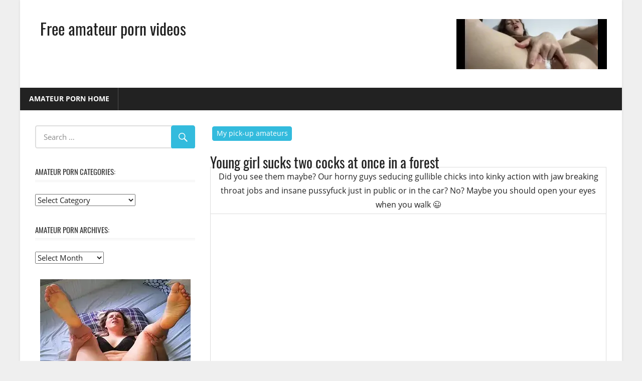

--- FILE ---
content_type: text/html; charset=UTF-8
request_url: https://3xamateurporn.com/2013/02/14/young-girl-sucks-two-cocks-at-once-in-a-forest/
body_size: 56309
content:
<!DOCTYPE html>
<html dir="ltr" lang="en-US" prefix="og: https://ogp.me/ns#">
<head>
<meta charset="UTF-8">
<meta name="viewport" content="width=device-width, initial-scale=1">
<link rel="profile" href="http://gmpg.org/xfn/11">
<link rel="pingback" href="https://3xamateurporn.com/xmlrpc.php">
<title>Young girl sucks two cocks at once in a forest - Free amateur porn videos</title>
<!-- All in One SEO 4.9.1.1 - aioseo.com -->
<meta name="description" content="Did you see them maybe? Our horny guys seducing gullible chicks into kinky action with jaw breaking throat jobs and insane pussyfuck just in public or in the car? No? Maybe you should open your eyes when you walk ;) Babe taken to the forest enjoys two cocks and fucked hard in doggy Click here" />
<meta name="robots" content="max-image-preview:large" />
<meta name="author" content="admin"/>
<meta name="google-site-verification" content="google-site-verification=EPB_HQgURpxJ8TfNkiFT_-t9PCs0fqNndbGDoA8gH2Y" />
<meta name="msvalidate.01" content="643f328eb2e5489c8bd8ecbc04a87bed" />
<meta name="keywords" content="hardcore,teen" />
<link rel="canonical" href="https://3xamateurporn.com/2013/02/14/young-girl-sucks-two-cocks-at-once-in-a-forest/" />
<meta name="generator" content="All in One SEO (AIOSEO) 4.9.1.1" />
<meta property="og:locale" content="en_US" />
<meta property="og:site_name" content="Free amateur porn videos | Free amateur porn videos and  pics. Horny girls and ex-girlfriends porn." />
<meta property="og:type" content="article" />
<meta property="og:title" content="Young girl sucks two cocks at once in a forest - Free amateur porn videos" />
<meta property="og:description" content="Did you see them maybe? Our horny guys seducing gullible chicks into kinky action with jaw breaking throat jobs and insane pussyfuck just in public or in the car? No? Maybe you should open your eyes when you walk ;) Babe taken to the forest enjoys two cocks and fucked hard in doggy Click here" />
<meta property="og:url" content="https://3xamateurporn.com/2013/02/14/young-girl-sucks-two-cocks-at-once-in-a-forest/" />
<meta property="article:published_time" content="2013-02-14T00:40:04+00:00" />
<meta property="article:modified_time" content="2012-01-23T13:20:20+00:00" />
<meta name="twitter:card" content="summary" />
<meta name="twitter:title" content="Young girl sucks two cocks at once in a forest - Free amateur porn videos" />
<meta name="twitter:description" content="Did you see them maybe? Our horny guys seducing gullible chicks into kinky action with jaw breaking throat jobs and insane pussyfuck just in public or in the car? No? Maybe you should open your eyes when you walk ;) Babe taken to the forest enjoys two cocks and fucked hard in doggy Click here" />
<script type="application/ld+json" class="aioseo-schema">
{"@context":"https:\/\/schema.org","@graph":[{"@type":"Article","@id":"https:\/\/3xamateurporn.com\/2013\/02\/14\/young-girl-sucks-two-cocks-at-once-in-a-forest\/#article","name":"Young girl sucks two cocks at once in a forest - Free amateur porn videos","headline":"Young girl sucks two cocks at once in a forest","author":{"@id":"https:\/\/3xamateurporn.com\/author\/admin\/#author"},"publisher":{"@id":"https:\/\/3xamateurporn.com\/#organization"},"image":{"@type":"ImageObject","url":"http:\/\/www.hostave4.net\/mpg\/banners\/468x80_14.gif","@id":"https:\/\/3xamateurporn.com\/2013\/02\/14\/young-girl-sucks-two-cocks-at-once-in-a-forest\/#articleImage"},"datePublished":"2013-02-14T01:40:04+01:00","dateModified":"2012-01-23T14:20:20+01:00","inLanguage":"en-US","mainEntityOfPage":{"@id":"https:\/\/3xamateurporn.com\/2013\/02\/14\/young-girl-sucks-two-cocks-at-once-in-a-forest\/#webpage"},"isPartOf":{"@id":"https:\/\/3xamateurporn.com\/2013\/02\/14\/young-girl-sucks-two-cocks-at-once-in-a-forest\/#webpage"},"articleSection":"My pick-up amateurs, hardcore, teen"},{"@type":"BreadcrumbList","@id":"https:\/\/3xamateurporn.com\/2013\/02\/14\/young-girl-sucks-two-cocks-at-once-in-a-forest\/#breadcrumblist","itemListElement":[{"@type":"ListItem","@id":"https:\/\/3xamateurporn.com#listItem","position":1,"name":"Home","item":"https:\/\/3xamateurporn.com","nextItem":{"@type":"ListItem","@id":"https:\/\/3xamateurporn.com\/category\/my-pick-up-amateur-girls\/#listItem","name":"My pick-up amateurs"}},{"@type":"ListItem","@id":"https:\/\/3xamateurporn.com\/category\/my-pick-up-amateur-girls\/#listItem","position":2,"name":"My pick-up amateurs","item":"https:\/\/3xamateurporn.com\/category\/my-pick-up-amateur-girls\/","nextItem":{"@type":"ListItem","@id":"https:\/\/3xamateurporn.com\/2013\/02\/14\/young-girl-sucks-two-cocks-at-once-in-a-forest\/#listItem","name":"Young girl sucks two cocks at once in a forest"},"previousItem":{"@type":"ListItem","@id":"https:\/\/3xamateurporn.com#listItem","name":"Home"}},{"@type":"ListItem","@id":"https:\/\/3xamateurporn.com\/2013\/02\/14\/young-girl-sucks-two-cocks-at-once-in-a-forest\/#listItem","position":3,"name":"Young girl sucks two cocks at once in a forest","previousItem":{"@type":"ListItem","@id":"https:\/\/3xamateurporn.com\/category\/my-pick-up-amateur-girls\/#listItem","name":"My pick-up amateurs"}}]},{"@type":"Organization","@id":"https:\/\/3xamateurporn.com\/#organization","name":"Free amateur porn videos","description":"Free amateur porn videos and  pics. Horny girls and ex-girlfriends porn.","url":"https:\/\/3xamateurporn.com\/"},{"@type":"Person","@id":"https:\/\/3xamateurporn.com\/author\/admin\/#author","url":"https:\/\/3xamateurporn.com\/author\/admin\/","name":"admin","image":{"@type":"ImageObject","@id":"https:\/\/3xamateurporn.com\/2013\/02\/14\/young-girl-sucks-two-cocks-at-once-in-a-forest\/#authorImage","url":"https:\/\/secure.gravatar.com\/avatar\/1b32d8c4f3128d94c8aa5178ca1966a7f343b87ba90e50949298373f04bedef8?s=96&d=mm&r=g","width":96,"height":96,"caption":"admin"}},{"@type":"WebPage","@id":"https:\/\/3xamateurporn.com\/2013\/02\/14\/young-girl-sucks-two-cocks-at-once-in-a-forest\/#webpage","url":"https:\/\/3xamateurporn.com\/2013\/02\/14\/young-girl-sucks-two-cocks-at-once-in-a-forest\/","name":"Young girl sucks two cocks at once in a forest - Free amateur porn videos","description":"Did you see them maybe? Our horny guys seducing gullible chicks into kinky action with jaw breaking throat jobs and insane pussyfuck just in public or in the car? No? Maybe you should open your eyes when you walk ;) Babe taken to the forest enjoys two cocks and fucked hard in doggy Click here","inLanguage":"en-US","isPartOf":{"@id":"https:\/\/3xamateurporn.com\/#website"},"breadcrumb":{"@id":"https:\/\/3xamateurporn.com\/2013\/02\/14\/young-girl-sucks-two-cocks-at-once-in-a-forest\/#breadcrumblist"},"author":{"@id":"https:\/\/3xamateurporn.com\/author\/admin\/#author"},"creator":{"@id":"https:\/\/3xamateurporn.com\/author\/admin\/#author"},"datePublished":"2013-02-14T01:40:04+01:00","dateModified":"2012-01-23T14:20:20+01:00"},{"@type":"WebSite","@id":"https:\/\/3xamateurporn.com\/#website","url":"https:\/\/3xamateurporn.com\/","name":"Free amateur porn videos","description":"Free amateur porn videos and  pics. Horny girls and ex-girlfriends porn.","inLanguage":"en-US","publisher":{"@id":"https:\/\/3xamateurporn.com\/#organization"}}]}
</script>
<!-- All in One SEO -->
<link rel="alternate" type="application/rss+xml" title="Free amateur porn videos &raquo; Feed" href="https://3xamateurporn.com/feed/" />
<script type="text/javascript" id="wpp-js" src="https://3xamateurporn.com/wp-content/plugins/wordpress-popular-posts/assets/js/wpp.min.js?ver=7.3.6" data-sampling="0" data-sampling-rate="100" data-api-url="https://3xamateurporn.com/wp-json/wordpress-popular-posts" data-post-id="135" data-token="c2b3693f2c" data-lang="0" data-debug="0"></script>
<link rel="alternate" title="oEmbed (JSON)" type="application/json+oembed" href="https://3xamateurporn.com/wp-json/oembed/1.0/embed?url=https%3A%2F%2F3xamateurporn.com%2F2013%2F02%2F14%2Fyoung-girl-sucks-two-cocks-at-once-in-a-forest%2F" />
<link rel="alternate" title="oEmbed (XML)" type="text/xml+oembed" href="https://3xamateurporn.com/wp-json/oembed/1.0/embed?url=https%3A%2F%2F3xamateurporn.com%2F2013%2F02%2F14%2Fyoung-girl-sucks-two-cocks-at-once-in-a-forest%2F&#038;format=xml" />
<!-- 3xamateurporn.com is managing ads with Advanced Ads 2.0.14 – https://wpadvancedads.com/ --><script data-wpfc-render="false" id="xamat-ready">
window.advanced_ads_ready=function(e,a){a=a||"complete";var d=function(e){return"interactive"===a?"loading"!==e:"complete"===e};d(document.readyState)?e():document.addEventListener("readystatechange",(function(a){d(a.target.readyState)&&e()}),{once:"interactive"===a})},window.advanced_ads_ready_queue=window.advanced_ads_ready_queue||[];		</script>
<style id='wp-img-auto-sizes-contain-inline-css' type='text/css'>
img:is([sizes=auto i],[sizes^="auto," i]){contain-intrinsic-size:3000px 1500px}
/*# sourceURL=wp-img-auto-sizes-contain-inline-css */
</style>
<!-- <link rel='stylesheet' id='worldstar-custom-fonts-css' href='https://3xamateurporn.com/wp-content/themes/worldstar/assets/css/custom-fonts.css' type='text/css' media='all' /> -->
<link rel="stylesheet" type="text/css" href="//3xamateurporn.com/wp-content/cache/wpfc-minified/f1p15i54/fnzh4.css" media="all"/>
<style id='wp-block-library-inline-css' type='text/css'>
:root{--wp-block-synced-color:#7a00df;--wp-block-synced-color--rgb:122,0,223;--wp-bound-block-color:var(--wp-block-synced-color);--wp-editor-canvas-background:#ddd;--wp-admin-theme-color:#007cba;--wp-admin-theme-color--rgb:0,124,186;--wp-admin-theme-color-darker-10:#006ba1;--wp-admin-theme-color-darker-10--rgb:0,107,160.5;--wp-admin-theme-color-darker-20:#005a87;--wp-admin-theme-color-darker-20--rgb:0,90,135;--wp-admin-border-width-focus:2px}@media (min-resolution:192dpi){:root{--wp-admin-border-width-focus:1.5px}}.wp-element-button{cursor:pointer}:root .has-very-light-gray-background-color{background-color:#eee}:root .has-very-dark-gray-background-color{background-color:#313131}:root .has-very-light-gray-color{color:#eee}:root .has-very-dark-gray-color{color:#313131}:root .has-vivid-green-cyan-to-vivid-cyan-blue-gradient-background{background:linear-gradient(135deg,#00d084,#0693e3)}:root .has-purple-crush-gradient-background{background:linear-gradient(135deg,#34e2e4,#4721fb 50%,#ab1dfe)}:root .has-hazy-dawn-gradient-background{background:linear-gradient(135deg,#faaca8,#dad0ec)}:root .has-subdued-olive-gradient-background{background:linear-gradient(135deg,#fafae1,#67a671)}:root .has-atomic-cream-gradient-background{background:linear-gradient(135deg,#fdd79a,#004a59)}:root .has-nightshade-gradient-background{background:linear-gradient(135deg,#330968,#31cdcf)}:root .has-midnight-gradient-background{background:linear-gradient(135deg,#020381,#2874fc)}:root{--wp--preset--font-size--normal:16px;--wp--preset--font-size--huge:42px}.has-regular-font-size{font-size:1em}.has-larger-font-size{font-size:2.625em}.has-normal-font-size{font-size:var(--wp--preset--font-size--normal)}.has-huge-font-size{font-size:var(--wp--preset--font-size--huge)}.has-text-align-center{text-align:center}.has-text-align-left{text-align:left}.has-text-align-right{text-align:right}.has-fit-text{white-space:nowrap!important}#end-resizable-editor-section{display:none}.aligncenter{clear:both}.items-justified-left{justify-content:flex-start}.items-justified-center{justify-content:center}.items-justified-right{justify-content:flex-end}.items-justified-space-between{justify-content:space-between}.screen-reader-text{border:0;clip-path:inset(50%);height:1px;margin:-1px;overflow:hidden;padding:0;position:absolute;width:1px;word-wrap:normal!important}.screen-reader-text:focus{background-color:#ddd;clip-path:none;color:#444;display:block;font-size:1em;height:auto;left:5px;line-height:normal;padding:15px 23px 14px;text-decoration:none;top:5px;width:auto;z-index:100000}html :where(.has-border-color){border-style:solid}html :where([style*=border-top-color]){border-top-style:solid}html :where([style*=border-right-color]){border-right-style:solid}html :where([style*=border-bottom-color]){border-bottom-style:solid}html :where([style*=border-left-color]){border-left-style:solid}html :where([style*=border-width]){border-style:solid}html :where([style*=border-top-width]){border-top-style:solid}html :where([style*=border-right-width]){border-right-style:solid}html :where([style*=border-bottom-width]){border-bottom-style:solid}html :where([style*=border-left-width]){border-left-style:solid}html :where(img[class*=wp-image-]){height:auto;max-width:100%}:where(figure){margin:0 0 1em}html :where(.is-position-sticky){--wp-admin--admin-bar--position-offset:var(--wp-admin--admin-bar--height,0px)}@media screen and (max-width:600px){html :where(.is-position-sticky){--wp-admin--admin-bar--position-offset:0px}}
/*# sourceURL=wp-block-library-inline-css */
</style><style id='global-styles-inline-css' type='text/css'>
:root{--wp--preset--aspect-ratio--square: 1;--wp--preset--aspect-ratio--4-3: 4/3;--wp--preset--aspect-ratio--3-4: 3/4;--wp--preset--aspect-ratio--3-2: 3/2;--wp--preset--aspect-ratio--2-3: 2/3;--wp--preset--aspect-ratio--16-9: 16/9;--wp--preset--aspect-ratio--9-16: 9/16;--wp--preset--color--black: #222222;--wp--preset--color--cyan-bluish-gray: #abb8c3;--wp--preset--color--white: #ffffff;--wp--preset--color--pale-pink: #f78da7;--wp--preset--color--vivid-red: #cf2e2e;--wp--preset--color--luminous-vivid-orange: #ff6900;--wp--preset--color--luminous-vivid-amber: #fcb900;--wp--preset--color--light-green-cyan: #7bdcb5;--wp--preset--color--vivid-green-cyan: #00d084;--wp--preset--color--pale-cyan-blue: #8ed1fc;--wp--preset--color--vivid-cyan-blue: #0693e3;--wp--preset--color--vivid-purple: #9b51e0;--wp--preset--color--primary: #33bbdd;--wp--preset--color--light-gray: #f0f0f0;--wp--preset--color--dark-gray: #777777;--wp--preset--gradient--vivid-cyan-blue-to-vivid-purple: linear-gradient(135deg,rgb(6,147,227) 0%,rgb(155,81,224) 100%);--wp--preset--gradient--light-green-cyan-to-vivid-green-cyan: linear-gradient(135deg,rgb(122,220,180) 0%,rgb(0,208,130) 100%);--wp--preset--gradient--luminous-vivid-amber-to-luminous-vivid-orange: linear-gradient(135deg,rgb(252,185,0) 0%,rgb(255,105,0) 100%);--wp--preset--gradient--luminous-vivid-orange-to-vivid-red: linear-gradient(135deg,rgb(255,105,0) 0%,rgb(207,46,46) 100%);--wp--preset--gradient--very-light-gray-to-cyan-bluish-gray: linear-gradient(135deg,rgb(238,238,238) 0%,rgb(169,184,195) 100%);--wp--preset--gradient--cool-to-warm-spectrum: linear-gradient(135deg,rgb(74,234,220) 0%,rgb(151,120,209) 20%,rgb(207,42,186) 40%,rgb(238,44,130) 60%,rgb(251,105,98) 80%,rgb(254,248,76) 100%);--wp--preset--gradient--blush-light-purple: linear-gradient(135deg,rgb(255,206,236) 0%,rgb(152,150,240) 100%);--wp--preset--gradient--blush-bordeaux: linear-gradient(135deg,rgb(254,205,165) 0%,rgb(254,45,45) 50%,rgb(107,0,62) 100%);--wp--preset--gradient--luminous-dusk: linear-gradient(135deg,rgb(255,203,112) 0%,rgb(199,81,192) 50%,rgb(65,88,208) 100%);--wp--preset--gradient--pale-ocean: linear-gradient(135deg,rgb(255,245,203) 0%,rgb(182,227,212) 50%,rgb(51,167,181) 100%);--wp--preset--gradient--electric-grass: linear-gradient(135deg,rgb(202,248,128) 0%,rgb(113,206,126) 100%);--wp--preset--gradient--midnight: linear-gradient(135deg,rgb(2,3,129) 0%,rgb(40,116,252) 100%);--wp--preset--font-size--small: 13px;--wp--preset--font-size--medium: 20px;--wp--preset--font-size--large: 36px;--wp--preset--font-size--x-large: 42px;--wp--preset--spacing--20: 0.44rem;--wp--preset--spacing--30: 0.67rem;--wp--preset--spacing--40: 1rem;--wp--preset--spacing--50: 1.5rem;--wp--preset--spacing--60: 2.25rem;--wp--preset--spacing--70: 3.38rem;--wp--preset--spacing--80: 5.06rem;--wp--preset--shadow--natural: 6px 6px 9px rgba(0, 0, 0, 0.2);--wp--preset--shadow--deep: 12px 12px 50px rgba(0, 0, 0, 0.4);--wp--preset--shadow--sharp: 6px 6px 0px rgba(0, 0, 0, 0.2);--wp--preset--shadow--outlined: 6px 6px 0px -3px rgb(255, 255, 255), 6px 6px rgb(0, 0, 0);--wp--preset--shadow--crisp: 6px 6px 0px rgb(0, 0, 0);}:where(.is-layout-flex){gap: 0.5em;}:where(.is-layout-grid){gap: 0.5em;}body .is-layout-flex{display: flex;}.is-layout-flex{flex-wrap: wrap;align-items: center;}.is-layout-flex > :is(*, div){margin: 0;}body .is-layout-grid{display: grid;}.is-layout-grid > :is(*, div){margin: 0;}:where(.wp-block-columns.is-layout-flex){gap: 2em;}:where(.wp-block-columns.is-layout-grid){gap: 2em;}:where(.wp-block-post-template.is-layout-flex){gap: 1.25em;}:where(.wp-block-post-template.is-layout-grid){gap: 1.25em;}.has-black-color{color: var(--wp--preset--color--black) !important;}.has-cyan-bluish-gray-color{color: var(--wp--preset--color--cyan-bluish-gray) !important;}.has-white-color{color: var(--wp--preset--color--white) !important;}.has-pale-pink-color{color: var(--wp--preset--color--pale-pink) !important;}.has-vivid-red-color{color: var(--wp--preset--color--vivid-red) !important;}.has-luminous-vivid-orange-color{color: var(--wp--preset--color--luminous-vivid-orange) !important;}.has-luminous-vivid-amber-color{color: var(--wp--preset--color--luminous-vivid-amber) !important;}.has-light-green-cyan-color{color: var(--wp--preset--color--light-green-cyan) !important;}.has-vivid-green-cyan-color{color: var(--wp--preset--color--vivid-green-cyan) !important;}.has-pale-cyan-blue-color{color: var(--wp--preset--color--pale-cyan-blue) !important;}.has-vivid-cyan-blue-color{color: var(--wp--preset--color--vivid-cyan-blue) !important;}.has-vivid-purple-color{color: var(--wp--preset--color--vivid-purple) !important;}.has-black-background-color{background-color: var(--wp--preset--color--black) !important;}.has-cyan-bluish-gray-background-color{background-color: var(--wp--preset--color--cyan-bluish-gray) !important;}.has-white-background-color{background-color: var(--wp--preset--color--white) !important;}.has-pale-pink-background-color{background-color: var(--wp--preset--color--pale-pink) !important;}.has-vivid-red-background-color{background-color: var(--wp--preset--color--vivid-red) !important;}.has-luminous-vivid-orange-background-color{background-color: var(--wp--preset--color--luminous-vivid-orange) !important;}.has-luminous-vivid-amber-background-color{background-color: var(--wp--preset--color--luminous-vivid-amber) !important;}.has-light-green-cyan-background-color{background-color: var(--wp--preset--color--light-green-cyan) !important;}.has-vivid-green-cyan-background-color{background-color: var(--wp--preset--color--vivid-green-cyan) !important;}.has-pale-cyan-blue-background-color{background-color: var(--wp--preset--color--pale-cyan-blue) !important;}.has-vivid-cyan-blue-background-color{background-color: var(--wp--preset--color--vivid-cyan-blue) !important;}.has-vivid-purple-background-color{background-color: var(--wp--preset--color--vivid-purple) !important;}.has-black-border-color{border-color: var(--wp--preset--color--black) !important;}.has-cyan-bluish-gray-border-color{border-color: var(--wp--preset--color--cyan-bluish-gray) !important;}.has-white-border-color{border-color: var(--wp--preset--color--white) !important;}.has-pale-pink-border-color{border-color: var(--wp--preset--color--pale-pink) !important;}.has-vivid-red-border-color{border-color: var(--wp--preset--color--vivid-red) !important;}.has-luminous-vivid-orange-border-color{border-color: var(--wp--preset--color--luminous-vivid-orange) !important;}.has-luminous-vivid-amber-border-color{border-color: var(--wp--preset--color--luminous-vivid-amber) !important;}.has-light-green-cyan-border-color{border-color: var(--wp--preset--color--light-green-cyan) !important;}.has-vivid-green-cyan-border-color{border-color: var(--wp--preset--color--vivid-green-cyan) !important;}.has-pale-cyan-blue-border-color{border-color: var(--wp--preset--color--pale-cyan-blue) !important;}.has-vivid-cyan-blue-border-color{border-color: var(--wp--preset--color--vivid-cyan-blue) !important;}.has-vivid-purple-border-color{border-color: var(--wp--preset--color--vivid-purple) !important;}.has-vivid-cyan-blue-to-vivid-purple-gradient-background{background: var(--wp--preset--gradient--vivid-cyan-blue-to-vivid-purple) !important;}.has-light-green-cyan-to-vivid-green-cyan-gradient-background{background: var(--wp--preset--gradient--light-green-cyan-to-vivid-green-cyan) !important;}.has-luminous-vivid-amber-to-luminous-vivid-orange-gradient-background{background: var(--wp--preset--gradient--luminous-vivid-amber-to-luminous-vivid-orange) !important;}.has-luminous-vivid-orange-to-vivid-red-gradient-background{background: var(--wp--preset--gradient--luminous-vivid-orange-to-vivid-red) !important;}.has-very-light-gray-to-cyan-bluish-gray-gradient-background{background: var(--wp--preset--gradient--very-light-gray-to-cyan-bluish-gray) !important;}.has-cool-to-warm-spectrum-gradient-background{background: var(--wp--preset--gradient--cool-to-warm-spectrum) !important;}.has-blush-light-purple-gradient-background{background: var(--wp--preset--gradient--blush-light-purple) !important;}.has-blush-bordeaux-gradient-background{background: var(--wp--preset--gradient--blush-bordeaux) !important;}.has-luminous-dusk-gradient-background{background: var(--wp--preset--gradient--luminous-dusk) !important;}.has-pale-ocean-gradient-background{background: var(--wp--preset--gradient--pale-ocean) !important;}.has-electric-grass-gradient-background{background: var(--wp--preset--gradient--electric-grass) !important;}.has-midnight-gradient-background{background: var(--wp--preset--gradient--midnight) !important;}.has-small-font-size{font-size: var(--wp--preset--font-size--small) !important;}.has-medium-font-size{font-size: var(--wp--preset--font-size--medium) !important;}.has-large-font-size{font-size: var(--wp--preset--font-size--large) !important;}.has-x-large-font-size{font-size: var(--wp--preset--font-size--x-large) !important;}
/*# sourceURL=global-styles-inline-css */
</style>
<style id='classic-theme-styles-inline-css' type='text/css'>
/*! This file is auto-generated */
.wp-block-button__link{color:#fff;background-color:#32373c;border-radius:9999px;box-shadow:none;text-decoration:none;padding:calc(.667em + 2px) calc(1.333em + 2px);font-size:1.125em}.wp-block-file__button{background:#32373c;color:#fff;text-decoration:none}
/*# sourceURL=/wp-includes/css/classic-themes.min.css */
</style>
<!-- <link rel='stylesheet' id='age_okay_public_css-css' href='https://3xamateurporn.com/wp-content/plugins/age-okay/public/css/age-okay-public-min.css' type='text/css' media='all' /> -->
<!-- <link rel='stylesheet' id='wordpress-popular-posts-css-css' href='https://3xamateurporn.com/wp-content/plugins/wordpress-popular-posts/assets/css/wpp.css' type='text/css' media='all' /> -->
<!-- <link rel='stylesheet' id='worldstar-stylesheet-css' href='https://3xamateurporn.com/wp-content/themes/worldstar/style.css' type='text/css' media='all' /> -->
<link rel="stylesheet" type="text/css" href="//3xamateurporn.com/wp-content/cache/wpfc-minified/785ftx3s/at0n.css" media="all"/>
<style id='worldstar-stylesheet-inline-css' type='text/css'>
.site-description { position: absolute; clip: rect(1px, 1px, 1px, 1px); width: 1px; height: 1px; overflow: hidden; }
/*# sourceURL=worldstar-stylesheet-inline-css */
</style>
<!-- <link rel='stylesheet' id='genericons-css' href='https://3xamateurporn.com/wp-content/themes/worldstar/assets/genericons/genericons.css' type='text/css' media='all' /> -->
<!-- <link rel='stylesheet' id='themezee-related-posts-css' href='https://3xamateurporn.com/wp-content/themes/worldstar/assets/css/themezee-related-posts.css' type='text/css' media='all' /> -->
<!-- <link rel='stylesheet' id='worldstar-pro-css' href='https://3xamateurporn.com/wp-content/plugins/worldstar-pro/assets/css/worldstar-pro.css' type='text/css' media='all' /> -->
<link rel="stylesheet" type="text/css" href="//3xamateurporn.com/wp-content/cache/wpfc-minified/6m5e34jk/fnzh4.css" media="all"/>
<script src='//3xamateurporn.com/wp-content/cache/wpfc-minified/13kzczxl/fnzh4.js' type="text/javascript"></script>
<!-- <script type="text/javascript" src="https://3xamateurporn.com/wp-includes/js/jquery/jquery.min.js" id="jquery-core-js"></script> -->
<script type="text/javascript" id="worldstar-jquery-navigation-js-extra">
/* <![CDATA[ */
var worldstar_menu_title = {"text":"Menu"};
//# sourceURL=worldstar-jquery-navigation-js-extra
/* ]]> */
</script>
<script src='//3xamateurporn.com/wp-content/cache/wpfc-minified/8x5lco2p/fnzh4.js' type="text/javascript"></script>
<!-- <script type="text/javascript" src="https://3xamateurporn.com/wp-content/themes/worldstar/assets/js/navigation.js" id="worldstar-jquery-navigation-js"></script> -->
<style id="wpp-loading-animation-styles">@-webkit-keyframes bgslide{from{background-position-x:0}to{background-position-x:-200%}}@keyframes bgslide{from{background-position-x:0}to{background-position-x:-200%}}.wpp-widget-block-placeholder,.wpp-shortcode-placeholder{margin:0 auto;width:60px;height:3px;background:#dd3737;background:linear-gradient(90deg,#dd3737 0%,#571313 10%,#dd3737 100%);background-size:200% auto;border-radius:3px;-webkit-animation:bgslide 1s infinite linear;animation:bgslide 1s infinite linear}</style>
<!-- All in one Favicon 4.8 --><link rel="icon" href="https://3xamateurporn.com/wp-content/uploads/2013/11/3x_favicon.gif" type="image/gif"/>
<style type="text/css" id="wp-custom-css">
.footer-widgets-wrap {
box-shadow: none;
border: none;
}
.header-widget {
display: block !important;
}
@media only screen and (max-width: 40em) {
.header-widgets {
display: block !important;
}
.header-widget {
float: none;
}
}
.more-link {
display: none;
}
.single-post .has-post-thumbnail .entry-categories {
position: static;
background: none;
margin: 0;
padding: 0;
}
.entry-header {
position: relative;
top: 10px;
}
.entry-tags .meta-tags {
font-size: 16px;
line-height: 24px;
width: 0px;
padding: 1px;
margin: 0px;
text-indent: 0px;
letter-spacing: 0px;
word-spacing: 0px;
white-space: normal;
}		</style>
</head>
<body class="wp-singular post-template-default single single-post postid-135 single-format-standard wp-embed-responsive wp-theme-worldstar boxed-layout sidebar-left post-layout-columns date-hidden author-hidden comments-hidden aa-prefix-xamat-">
<div id="page" class="hfeed site">
<a class="skip-link screen-reader-text" href="#content">Skip to content</a>
<header id="masthead" class="site-header clearfix" role="banner">
<div class="header-main container clearfix">
<div id="logo" class="site-branding clearfix">
<p class="site-title"><a href="https://3xamateurporn.com/" rel="home">Free amateur porn videos</a></p>
<p class="site-description">Free amateur porn videos and  pics. Horny girls and ex-girlfriends porn.</p>
</div><!-- .site-branding -->
<div class="header-widgets clearfix">
<aside class="header-widget xamat-widget"><div align="center">
<script type="text/javascript">
var ad_idzone = "3186693",
ad_width = "300",
ad_height = "100";
</script>
<script type="text/javascript" src="https://ads.exosrv.com/ads.js"></script>
<noscript><a href="https://main.exosrv.com/img-click.php?idzone=3186693" target="_blank"><img decoding="async" src="https://syndication.exosrv.com/ads-iframe-display.php?idzone=3186693&output=img&type=300x100" width="300" height="100"></a></noscript>
</div></aside>
</div><!-- .header-widgets -->
</div><!-- .header-main -->
<div id="main-navigation-wrap" class="primary-navigation-wrap">
<nav id="main-navigation" class="primary-navigation navigation container clearfix" role="navigation">
<ul id="menu-header-menu" class="main-navigation-menu"><li id="menu-item-2970" class="menu-item menu-item-type-custom menu-item-object-custom menu-item-home menu-item-2970"><a href="http://3xamateurporn.com/">Amateur porn home</a></li>
</ul>				</nav><!-- #main-navigation -->
</div>
</header><!-- #masthead -->
<div id="content" class="site-content container clearfix">
<section id="primary" class="content-area">
<main id="main" class="site-main" role="main">
<article id="post-135" class="post-135 post type-post status-publish format-standard hentry category-my-pick-up-amateur-girls tag-hardcore tag-teen">
<div class="post-image">
<div class="entry-categories clearfix">
<span class="meta-category">
<a href="https://3xamateurporn.com/category/my-pick-up-amateur-girls/" rel="category tag">My pick-up amateurs</a>			</span>
</div><!-- .entry-categories -->
</div>
<header class="entry-header">
<h1 class="entry-title">Young girl sucks two cocks at once in a forest</h1>
<div class="entry-meta"><span class="meta-date"><a href="https://3xamateurporn.com/2013/02/14/young-girl-sucks-two-cocks-at-once-in-a-forest/" title="1:40 am" rel="bookmark"><time class="entry-date published updated" datetime="2013-02-14T01:40:04+01:00">February 14, 2013</time></a></span><span class="meta-author"> <span class="author vcard"><a class="url fn n" href="https://3xamateurporn.com/author/admin/" title="View all posts by admin" rel="author">admin</a></span></span></div>
</header><!-- .entry-header -->
<div class="entry-content clearfix">
<table width="520" border="0">
<tbody>
<tr>
<td style="text-align: center;" height="20">Did you see them maybe? Our horny guys seducing gullible chicks into kinky action with jaw breaking throat jobs and insane pussyfuck just in public or in the car? No? Maybe you should open your eyes when you walk 😉</td>
</tr>
<tr>
<td style="text-align: center;" height="20"><embed src="http://www.postyl.com/efv/iplayer.swf?_id=sz1mp1&#038;_loc=_blank" width="510" height="330" bgcolor="#000000" type="application/x-shockwave-flash" pluginspage="http://www.macromedia.com/go/getflashplayer" allowfullscreen="true" allowscriptaccess="always" flashvars="file=http://www.hostave4.net/mpg/fhg/video/036ndr/1.flv&#038;screenfile=http://www.hostave4.net/mpg/fhg/video/036ndr/1.jpg&#038;dom=mypickupgirls.com" /></td>
</tr>
<tr>
<td style="text-align: center;" height="20">Babe taken to the forest enjoys two cocks and fucked hard in doggy</td>
</tr>
<tr>
<td style="text-align: center;" height="20"><a title="amateur-picked-up-girls-fucking" href="http://www.mypickupgirls.com/index.php?id=sz1mp1" target="_blank"><strong> Click here for more amateur girls picked up by strangers!</strong></a></td>
</tr>
<tr>
<td style="text-align: center;" height="20"><a href="http://www.mypickupgirls.com/?id=sz1mp1" target="_blank"><img decoding="async" src="http://www.hostave4.net/mpg/banners/468x80_14.gif" alt="" border="0" /></a></td>
</tr>
</tbody>
</table>
</div><!-- .entry-content -->
<footer class="entry-footer">
<div class="entry-tags clearfix">
<span class="meta-tags">
<a href="https://3xamateurporn.com/tag/hardcore/" rel="tag">hardcore</a><a href="https://3xamateurporn.com/tag/teen/" rel="tag">teen</a>				</span>
</div><!-- .entry-tags -->
<nav class="navigation post-navigation" aria-label="Posts">
<h2 class="screen-reader-text">Post navigation</h2>
<div class="nav-links"><div class="nav-previous"><a href="https://3xamateurporn.com/2013/02/13/amateur-latina-girlfriends-get-naked-and-horny-2013/" rel="prev"><span class="screen-reader-text">Previous Post:</span>Amateur latina girlfriends get naked and horny &#8211; 2013 February</a></div><div class="nav-next"><a href="https://3xamateurporn.com/2013/02/16/real-amateur-cougar-gfs-pictures-and-homemade-sexvideos-16/" rel="next"><span class="screen-reader-text">Next Post:</span>Real amateur cougar GFs pictures and homemade sexvideos</a></div></div>
</nav>
</footer><!-- .entry-footer -->
</article>
</main><!-- #main -->
</section><!-- #primary -->
<section id="secondary" class="sidebar widget-area clearfix" role="complementary">
<aside id="search-2" class="widget widget_search clearfix">
<form role="search" method="get" class="search-form" action="https://3xamateurporn.com/">
<label>
<span class="screen-reader-text">Search for:</span>
<input type="search" class="search-field"
placeholder="Search &hellip;"
value="" name="s"
title="Search for:" />
</label>
<button type="submit" class="search-submit">
<span class="genericon-search"></span>
<span class="screen-reader-text">Search</span>
</button>
</form>
</aside><aside id="categories-2" class="widget widget_categories clearfix"><div class="widget-header"><h3 class="widget-title">Amateur porn categories:</h3></div><form action="https://3xamateurporn.com" method="get"><label class="screen-reader-text" for="cat">Amateur porn categories:</label><select  name='cat' id='cat' class='postform'>
<option value='-1'>Select Category</option>
<option class="level-0" value="33">18x amateur girl fuckings</option>
<option class="level-0" value="56">Amateur college orgies</option>
<option class="level-0" value="69">Amateur gangbang girls</option>
<option class="level-0" value="89">Amateur outdoor porn</option>
<option class="level-0" value="64">Asian naked amateurs</option>
<option class="level-0" value="76">Assfucked amateur girls</option>
<option class="level-0" value="52">Badass amateur bitches</option>
<option class="level-0" value="90">BBW amateur GF porn</option>
<option class="level-0" value="63">Blowjobs in public parties</option>
<option class="level-0" value="58">Busty amateur girlfriends</option>
<option class="level-0" value="28">Cash for amateur porn</option>
<option class="level-0" value="4">College rules sexparties</option>
<option class="level-0" value="72">Ebony naked girlfriends</option>
<option class="level-0" value="38">Ex-girlfriend sluts porn</option>
<option class="level-0" value="60">Girlfriends get orgasms</option>
<option class="level-0" value="61">Hacked amateur GF porn</option>
<option class="level-0" value="74">Holiday porn weekends</option>
<option class="level-0" value="66">Homemade porn videos</option>
<option class="level-0" value="67">Jizzed amateur GF porn</option>
<option class="level-0" value="70">Latina amateur porn</option>
<option class="level-0" value="83">Lesbian amateur GFs</option>
<option class="level-0" value="88">My alternative girl</option>
<option class="level-0" value="9">My dirty amateur GF</option>
<option class="level-0" value="24">My pick-up amateurs</option>
<option class="level-0" value="92">Obsessed amateur GFs</option>
<option class="level-0" value="84">Oralsex lover girlfriends</option>
<option class="level-0" value="13">Our homemade porn</option>
<option class="level-0" value="80">Picked up amateur girls</option>
<option class="level-0" value="78">POV-style amateur porn</option>
<option class="level-0" value="81">Private amateur videos</option>
<option class="level-0" value="82">Public amateur porn</option>
<option class="level-0" value="30">Real cougar girlfriends</option>
<option class="level-0" value="85">Sluts&#8217; mobile pics</option>
<option class="level-0" value="26">Student sexparties</option>
<option class="level-0" value="19">Unlocked profiles sluts</option>
<option class="level-0" value="77">Watch my naked GF</option>
<option class="level-0" value="43">Yanks amateur HD porn</option>
</select>
</form><script type="text/javascript">
/* <![CDATA[ */
( ( dropdownId ) => {
const dropdown = document.getElementById( dropdownId );
function onSelectChange() {
setTimeout( () => {
if ( 'escape' === dropdown.dataset.lastkey ) {
return;
}
if ( dropdown.value && parseInt( dropdown.value ) > 0 && dropdown instanceof HTMLSelectElement ) {
dropdown.parentElement.submit();
}
}, 250 );
}
function onKeyUp( event ) {
if ( 'Escape' === event.key ) {
dropdown.dataset.lastkey = 'escape';
} else {
delete dropdown.dataset.lastkey;
}
}
function onClick() {
delete dropdown.dataset.lastkey;
}
dropdown.addEventListener( 'keyup', onKeyUp );
dropdown.addEventListener( 'click', onClick );
dropdown.addEventListener( 'change', onSelectChange );
})( "cat" );
//# sourceURL=WP_Widget_Categories%3A%3Awidget
/* ]]> */
</script>
</aside><aside id="archives-3" class="widget widget_archive clearfix"><div class="widget-header"><h3 class="widget-title">Amateur porn archives:</h3></div>		<label class="screen-reader-text" for="archives-dropdown-3">Amateur porn archives:</label>
<select id="archives-dropdown-3" name="archive-dropdown">
<option value="">Select Month</option>
<option value='https://3xamateurporn.com/2016/08/'> August 2016 </option>
<option value='https://3xamateurporn.com/2016/07/'> July 2016 </option>
<option value='https://3xamateurporn.com/2016/06/'> June 2016 </option>
<option value='https://3xamateurporn.com/2016/05/'> May 2016 </option>
<option value='https://3xamateurporn.com/2016/04/'> April 2016 </option>
<option value='https://3xamateurporn.com/2016/03/'> March 2016 </option>
<option value='https://3xamateurporn.com/2016/02/'> February 2016 </option>
<option value='https://3xamateurporn.com/2016/01/'> January 2016 </option>
<option value='https://3xamateurporn.com/2015/12/'> December 2015 </option>
<option value='https://3xamateurporn.com/2015/11/'> November 2015 </option>
<option value='https://3xamateurporn.com/2015/10/'> October 2015 </option>
<option value='https://3xamateurporn.com/2015/09/'> September 2015 </option>
<option value='https://3xamateurporn.com/2015/08/'> August 2015 </option>
<option value='https://3xamateurporn.com/2015/07/'> July 2015 </option>
<option value='https://3xamateurporn.com/2015/06/'> June 2015 </option>
<option value='https://3xamateurporn.com/2015/05/'> May 2015 </option>
<option value='https://3xamateurporn.com/2015/04/'> April 2015 </option>
<option value='https://3xamateurporn.com/2015/03/'> March 2015 </option>
<option value='https://3xamateurporn.com/2015/02/'> February 2015 </option>
<option value='https://3xamateurporn.com/2015/01/'> January 2015 </option>
<option value='https://3xamateurporn.com/2014/12/'> December 2014 </option>
<option value='https://3xamateurporn.com/2014/11/'> November 2014 </option>
<option value='https://3xamateurporn.com/2014/10/'> October 2014 </option>
<option value='https://3xamateurporn.com/2014/09/'> September 2014 </option>
<option value='https://3xamateurporn.com/2014/08/'> August 2014 </option>
<option value='https://3xamateurporn.com/2014/07/'> July 2014 </option>
<option value='https://3xamateurporn.com/2014/06/'> June 2014 </option>
<option value='https://3xamateurporn.com/2014/05/'> May 2014 </option>
<option value='https://3xamateurporn.com/2014/04/'> April 2014 </option>
<option value='https://3xamateurporn.com/2014/03/'> March 2014 </option>
<option value='https://3xamateurporn.com/2014/02/'> February 2014 </option>
<option value='https://3xamateurporn.com/2014/01/'> January 2014 </option>
<option value='https://3xamateurporn.com/2013/12/'> December 2013 </option>
<option value='https://3xamateurporn.com/2013/11/'> November 2013 </option>
<option value='https://3xamateurporn.com/2013/10/'> October 2013 </option>
<option value='https://3xamateurporn.com/2013/09/'> September 2013 </option>
<option value='https://3xamateurporn.com/2013/08/'> August 2013 </option>
<option value='https://3xamateurporn.com/2013/07/'> July 2013 </option>
<option value='https://3xamateurporn.com/2013/06/'> June 2013 </option>
<option value='https://3xamateurporn.com/2013/05/'> May 2013 </option>
<option value='https://3xamateurporn.com/2013/04/'> April 2013 </option>
<option value='https://3xamateurporn.com/2013/03/'> March 2013 </option>
<option value='https://3xamateurporn.com/2013/02/'> February 2013 </option>
<option value='https://3xamateurporn.com/2013/01/'> January 2013 </option>
<option value='https://3xamateurporn.com/2012/12/'> December 2012 </option>
<option value='https://3xamateurporn.com/2012/11/'> November 2012 </option>
<option value='https://3xamateurporn.com/2012/10/'> October 2012 </option>
<option value='https://3xamateurporn.com/2012/09/'> September 2012 </option>
<option value='https://3xamateurporn.com/2012/08/'> August 2012 </option>
<option value='https://3xamateurporn.com/2012/07/'> July 2012 </option>
<option value='https://3xamateurporn.com/2012/06/'> June 2012 </option>
<option value='https://3xamateurporn.com/2012/05/'> May 2012 </option>
<option value='https://3xamateurporn.com/2012/04/'> April 2012 </option>
<option value='https://3xamateurporn.com/2012/03/'> March 2012 </option>
<option value='https://3xamateurporn.com/2012/02/'> February 2012 </option>
<option value='https://3xamateurporn.com/2012/01/'> January 2012 </option>
<option value='https://3xamateurporn.com/2011/12/'> December 2011 </option>
<option value='https://3xamateurporn.com/2011/11/'> November 2011 </option>
</select>
<script type="text/javascript">
/* <![CDATA[ */
( ( dropdownId ) => {
const dropdown = document.getElementById( dropdownId );
function onSelectChange() {
setTimeout( () => {
if ( 'escape' === dropdown.dataset.lastkey ) {
return;
}
if ( dropdown.value ) {
document.location.href = dropdown.value;
}
}, 250 );
}
function onKeyUp( event ) {
if ( 'Escape' === event.key ) {
dropdown.dataset.lastkey = 'escape';
} else {
delete dropdown.dataset.lastkey;
}
}
function onClick() {
delete dropdown.dataset.lastkey;
}
dropdown.addEventListener( 'keyup', onKeyUp );
dropdown.addEventListener( 'click', onClick );
dropdown.addEventListener( 'change', onSelectChange );
})( "archives-dropdown-3" );
//# sourceURL=WP_Widget_Archives%3A%3Awidget
/* ]]> */
</script>
</aside><aside class="widget xamat-widget clearfix"><div align="center">
<script type="text/javascript">
var ad_idzone = "3186683",
ad_width = "300",
ad_height = "250";
</script>
<script type="text/javascript" src="https://ads.exosrv.com/ads.js"></script>
<noscript><a href="https://main.exosrv.com/img-click.php?idzone=3186683" target="_blank"><img loading="lazy" decoding="async" src="https://syndication.exosrv.com/ads-iframe-display.php?idzone=3186683&output=img&type=300x250" width="300" height="250"></a></noscript>
</div></aside><aside id="linkcat-101" class="widget widget_links clearfix"><div class="widget-header"><h3 class="widget-title">Erotic and escort jobs:</h3></div>
<ul class='xoxo blogroll'>
<li><a href="https://red-life.sk/" target="_blank">Erotická a sex práca</a></li>
<li><a href="http://red-life.de/" target="_blank">Erotikjobs, sexjobs, sex stellen</a></li>
<li><a href="https://red-life.net/" target="_blank">Erotikus munka</a></li>
<li><a href="http://red-life.co.uk/" target="_blank">Escort jobs</a></li>
</ul>
</aside>
</section><!-- #secondary -->

</div><!-- #content -->
<div id="footer-widgets-bg" class="footer-widgets-background">
<div id="footer-widgets-wrap" class="footer-widgets-wrap container">
<div id="footer-widgets" class="footer-widgets clearfix"  role="complementary">
<div class="footer-widget-column widget-area">
<aside class="widget xamat-widget clearfix"><script type="application/javascript">
(function() {
//version 1.0.0
var adConfig = {
"ads_host": "a.exosrv.com",
"syndication_host": "syndication.exosrv.com",
"idzone": 3186701,
"popup_fallback": true,
"popup_force": false,
"chrome_enabled": true,
"new_tab": true,
"frequency_period": 60,
"frequency_count": 1,
"trigger_method": 2,
"trigger_class": "site-title, post-image, crp_related, crp_title, meta-category, meta-tags, nav-previous, nav-next, nav-links, tagcloud, primary-navigation-wrap, main-navigation-menu, entry-title, entry-header, page-numbers, widget-header, widget-title, footer-widgets-back",
"only_inline": false
};
if(!window.document.querySelectorAll){document.querySelectorAll=document.body.querySelectorAll=Object.querySelectorAll=function querySelectorAllPolyfill(r,c,i,j,a){var d=document,s=d.createStyleSheet();a=d.all;c=[];r=r.replace(/\[for\b/gi,"[htmlFor").split(",");for(i=r.length;i--;){s.addRule(r[i],"k:v");for(j=a.length;j--;){a[j].currentStyle.k&&c.push(a[j])}s.removeRule(0)}return c}}var popMagic={version:"1.0.0",cookie_name:"",url:"",config:{},open_count:0,top:null,browser:null,configTpl:{ads_host:"",syndication_host:"",idzone:"",frequency_period:720,frequency_count:1,trigger_method:1,trigger_class:"",popup_force:false,popup_fallback:false,chrome_enabled:true,new_tab:false,cat:"",tags:"",el:"",sub:"",sub2:"",sub3:"",only_inline:false},init:function(config){if(typeof config.idzone==="undefined"||!config.idzone){return}for(var key in this.configTpl){if(!this.configTpl.hasOwnProperty(key)){continue}if(typeof config[key]!=="undefined"){this.config[key]=config[key]}else{this.config[key]=this.configTpl[key]}}if(typeof this.config.idzone==="undefined"||this.config.idzone===""){return}if(this.config.only_inline!==true){this.loadHosted()}this.addEventToElement(window,"load",this.preparePop)},getCountFromCookie:function(){var shownCookie=popMagic.getCookie(popMagic.cookie_name);var ctr=typeof shownCookie==="undefined"?0:parseInt(shownCookie);if(isNaN(ctr)){ctr=0}return ctr},shouldShow:function(){if(popMagic.open_count>=popMagic.config.frequency_count){return false}var ctr=popMagic.getCountFromCookie();popMagic.open_count=ctr;return!(ctr>=popMagic.config.frequency_count)},setAsOpened:function(){var new_ctr=1;if(popMagic.open_count!==0){new_ctr=popMagic.open_count+1}else{new_ctr=popMagic.getCountFromCookie()+1}popMagic.setCookie(popMagic.cookie_name,new_ctr,popMagic.config.frequency_period);if(new_ctr>=popMagic.config.frequency_count){popMagic.setCookie("nb-no-req-"+popMagic.config.idzone,true,popMagic.config.frequency_period)}},loadHosted:function(){var hostedScript=document.createElement("script");hostedScript.type="text/javascript";hostedScript.async=true;hostedScript.src="//"+this.config.ads_host+"/popunder1000.js";hostedScript.id="popmagicldr";for(var key in this.config){if(!this.config.hasOwnProperty(key)){continue}if(key==="ads_host"||key==="syndication_host"){continue}hostedScript.setAttribute("data-exo-"+key,this.config[key])}var insertAnchor=document.getElementsByTagName("body").item(0);if(insertAnchor.firstChild){insertAnchor.insertBefore(hostedScript,insertAnchor.firstChild)}else{insertAnchor.appendChild(hostedScript)}},preparePop:function(){if(typeof exoJsPop101==="object"&&exoJsPop101.hasOwnProperty("add")){return}popMagic.top=self;if(popMagic.top!==self){try{if(top.document.location.toString()){popMagic.top=top}}catch(err){}}popMagic.cookie_name="splashWeb-"+popMagic.config.idzone+"-42";popMagic.buildUrl();popMagic.browser=popMagic.browserDetector.detectBrowser(navigator.userAgent);if(!popMagic.config.chrome_enabled&&(popMagic.browser.name==="chrome"||popMagic.browser.name==="crios")){return}var popMethod=popMagic.getPopMethod(popMagic.browser);popMagic.addEvent("click",popMethod)},getPopMethod:function(browserInfo){if(popMagic.config.popup_force){return popMagic.methods.popup}if(popMagic.config.popup_fallback&&browserInfo.name==="chrome"&&browserInfo.version>=68&&!browserInfo.isMobile){return popMagic.methods.popup}if(browserInfo.isMobile){return popMagic.methods.default}if(browserInfo.name==="chrome"){return popMagic.methods.chromeTab}return popMagic.methods.default},buildUrl:function(){var protocol=document.location.protocol!=="https:"&&document.location.protocol!=="http:"?"https:":document.location.protocol;var p=top===self?document.URL:document.referrer;var script_info={type:"inline",name:"popMagic",ver:this.version};var encodeScriptInfo=function(script_info){var result=script_info["type"]+"|"+script_info["name"]+"|"+script_info["ver"];return encodeURIComponent(btoa(result))};this.url=protocol+"//"+this.config.syndication_host+"/splash.php"+"?cat="+this.config.cat+"&idzone="+this.config.idzone+"&type=8"+"&p="+encodeURIComponent(p)+"&sub="+this.config.sub+(this.config.sub2!==""?"&sub2="+this.config.sub2:"")+(this.config.sub3!==""?"&sub3="+this.config.sub3:"")+"&block=1"+"&el="+this.config.el+"&tags="+this.config.tags+"&scr_info="+encodeScriptInfo(script_info)},addEventToElement:function(obj,type,fn){if(obj.addEventListener){obj.addEventListener(type,fn,false)}else if(obj.attachEvent){obj["e"+type+fn]=fn;obj[type+fn]=function(){obj["e"+type+fn](window.event)};obj.attachEvent("on"+type,obj[type+fn])}else{obj["on"+type]=obj["e"+type+fn]}},addEvent:function(type,fn){var targetElements;if(popMagic.config.trigger_method=="3"){targetElements=document.querySelectorAll("a");for(i=0;i<targetElements.length;i++){popMagic.addEventToElement(targetElements[i],type,fn)}return}if(popMagic.config.trigger_method=="2"&&popMagic.config.trigger_method!=""){var trigger_classes;var trigger_classes_final=[];if(popMagic.config.trigger_class.indexOf(",")===-1){trigger_classes=popMagic.config.trigger_class.split(" ")}else{var trimmed_trigger_classes=popMagic.config.trigger_class.replace(/\s/g,"");trigger_classes=trimmed_trigger_classes.split(",")}for(var i=0;i<trigger_classes.length;i++){if(trigger_classes[i]!==""){trigger_classes_final.push("."+trigger_classes[i])}}targetElements=document.querySelectorAll(trigger_classes_final.join(", "));for(i=0;i<targetElements.length;i++){popMagic.addEventToElement(targetElements[i],type,fn)}return}popMagic.addEventToElement(document,type,fn)},setCookie:function(name,value,ttl_minutes){var now_date=new Date;now_date.setMinutes(now_date.getMinutes()+parseInt(ttl_minutes));var c_value=encodeURIComponent(value)+"; expires="+now_date.toUTCString()+"; path=/";document.cookie=name+"="+c_value},getCookie:function(name){var i,x,y,cookiesArray=document.cookie.split(";");for(i=0;i<cookiesArray.length;i++){x=cookiesArray[i].substr(0,cookiesArray[i].indexOf("="));y=cookiesArray[i].substr(cookiesArray[i].indexOf("=")+1);x=x.replace(/^\s+|\s+$/g,"");if(x===name){return decodeURIComponent(y)}}},randStr:function(length,possibleChars){var text="";var possible=possibleChars||"ABCDEFGHIJKLMNOPQRSTUVWXYZabcdefghijklmnopqrstuvwxyz0123456789";for(var i=0;i<length;i++){text+=possible.charAt(Math.floor(Math.random()*possible.length))}return text},isValidUserEvent:function(event){if("isTrusted"in event&&event.isTrusted&&popMagic.browser.name!=="ie"&&popMagic.browser.name!=="safari"){return true}else{return event.screenX!=0&&event.screenY!=0}},isValidHref:function(href){if(typeof href==="undefined"||href==""){return false}var empty_ref=/\s?javascript\s?:/i;return!empty_ref.test(href)},findLinkToOpen:function(clickedElement){var target=clickedElement;var location=false;try{var breakCtr=0;while(breakCtr<20&&!target.getAttribute("href")&&target!==document&&target.nodeName.toLowerCase()!=="html"){target=target.parentNode;breakCtr++}var elementTargetAttr=target.getAttribute("target");if(!elementTargetAttr||elementTargetAttr.indexOf("_blank")===-1){location=target.getAttribute("href")}}catch(err){}if(!popMagic.isValidHref(location)){location=false}return location||window.location.href},getPuId:function(){return"ok_"+Math.floor(89999999*Math.random()+1e7)},browserDetector:{browserDefinitions:[["firefox",/Firefox\/([0-9.]+)(?:\s|$)/],["opera",/Opera\/([0-9.]+)(?:\s|$)/],["opera",/OPR\/([0-9.]+)(:?\s|$)$/],["edge",/Edge\/([0-9._]+)/],["ie",/Trident\/7\.0.*rv:([0-9.]+)\).*Gecko$/],["ie",/MSIE\s([0-9.]+);.*Trident\/[4-7].0/],["ie",/MSIE\s(7\.0)/],["safari",/Version\/([0-9._]+).*Safari/],["chrome",/(?!Chrom.*OPR)Chrom(?:e|ium)\/([0-9.]+)(:?\s|$)/],["bb10",/BB10;\sTouch.*Version\/([0-9.]+)/],["android",/Android\s([0-9.]+)/],["ios",/Version\/([0-9._]+).*Mobile.*Safari.*/],["yandexbrowser",/YaBrowser\/([0-9._]+)/],["crios",/CriOS\/([0-9.]+)(:?\s|$)/]],detectBrowser:function(userAgent){var isMobile=userAgent.match(/Android|BlackBerry|iPhone|iPad|iPod|Opera Mini|IEMobile|WebOS|Windows Phone/i);for(var i in this.browserDefinitions){var definition=this.browserDefinitions[i];if(definition[1].test(userAgent)){var match=definition[1].exec(userAgent);var version=match&&match[1].split(/[._]/).slice(0,3);var versionTails=Array.prototype.slice.call(version,1).join("")||"0";if(version&&version.length<3){Array.prototype.push.apply(version,version.length===1?[0,0]:[0])}return{name:definition[0],version:version.join("."),versionNumber:parseFloat(version[0]+"."+versionTails),isMobile:isMobile}}}return{name:"other",version:"1.0",versionNumber:1,isMobile:isMobile}}},methods:{default:function(triggeredEvent){if(!popMagic.shouldShow()||!popMagic.isValidUserEvent(triggeredEvent))return true;var clickedElement=triggeredEvent.target||triggeredEvent.srcElement;var href=popMagic.findLinkToOpen(clickedElement);window.open(href,"_blank");popMagic.setAsOpened();popMagic.top.document.location=popMagic.url;if(typeof triggeredEvent.preventDefault!=="undefined"){triggeredEvent.preventDefault();triggeredEvent.stopPropagation()}return true},chromeTab:function(event){if(!popMagic.shouldShow()||!popMagic.isValidUserEvent(event))return true;if(typeof event.preventDefault!=="undefined"){event.preventDefault();event.stopPropagation()}else{return true}var a=top.window.document.createElement("a");var target=event.target||event.srcElement;a.href=popMagic.findLinkToOpen(target);document.getElementsByTagName("body")[0].appendChild(a);var e=new MouseEvent("click",{bubbles:true,cancelable:true,view:window,screenX:0,screenY:0,clientX:0,clientY:0,ctrlKey:true,altKey:false,shiftKey:false,metaKey:true,button:0});e.preventDefault=undefined;a.dispatchEvent(e);a.parentNode.removeChild(a);window.open(popMagic.url,"_self");popMagic.setAsOpened()},popup:function(triggeredEvent){if(!popMagic.shouldShow()||!popMagic.isValidUserEvent(triggeredEvent))return true;var winOptions="";if(popMagic.config.popup_fallback&&!popMagic.config.popup_force){var height=Math.max(Math.round(window.innerHeight*.8),300);var width=Math.max(Math.round(window.innerWidth*.7),300);var top=window.screenY+100;var left=window.screenX+100;winOptions="menubar=1,resizable=1,width="+width+",height="+height+",top="+top+",left="+left}var prePopUrl=document.location.href;var popWin=window.open(prePopUrl,popMagic.getPuId(),winOptions);setTimeout(function(){popWin.location.href=popMagic.url},200);popMagic.setAsOpened();if(typeof triggeredEvent.preventDefault!=="undefined"){triggeredEvent.preventDefault();triggeredEvent.stopPropagation()}}}};
popMagic.init(adConfig);
})();
</script></aside>							</div>
</div>
</div>
</div>
<div id="footer" class="footer-wrap">
<footer id="colophon" class="site-footer container clearfix" role="contentinfo">
<div id="footer-text" class="site-info">
<span class="credit-link">
WordPress Theme: WorldStar by ThemeZee.	</span>
</div><!-- .site-info -->
</footer><!-- #colophon -->
</div>
</div><!-- #page -->
<script type="speculationrules">
{"prefetch":[{"source":"document","where":{"and":[{"href_matches":"/*"},{"not":{"href_matches":["/wp-*.php","/wp-admin/*","/wp-content/uploads/*","/wp-content/*","/wp-content/plugins/*","/wp-content/themes/worldstar/*","/*\\?(.+)"]}},{"not":{"selector_matches":"a[rel~=\"nofollow\"]"}},{"not":{"selector_matches":".no-prefetch, .no-prefetch a"}}]},"eagerness":"conservative"}]}
</script>
<script type="module"  src="https://3xamateurporn.com/wp-content/plugins/all-in-one-seo-pack/dist/Lite/assets/table-of-contents.95d0dfce.js" id="aioseo/js/src/vue/standalone/blocks/table-of-contents/frontend.js-js"></script>
<script type="text/javascript" id="age_okay_public_js-js-extra">
/* <![CDATA[ */
var age_okay = {"ajax_url":"https://3xamateurporn.com/wp-admin/admin-ajax.php","debug_key":"#age_okay_debug","post_id":"135","page_id":"135","page_url":"^/2013/02/14/young-girl-sucks-two-cocks-at-once-in-a-forest/$","lang":"en_US","text_init1":"There has been an error initialising the age verification screen.","text_init2":"Please make sure you are old enough to view this website.","text_verify1":"There has been an error verifying your age.","text_verify2":"You will be allowed access to this page, but make sure you are old enough to view it."};
//# sourceURL=age_okay_public_js-js-extra
/* ]]> */
</script>
<script type="text/javascript" src="https://3xamateurporn.com/wp-content/plugins/age-okay/public/js/age-okay-public-min.js" id="age_okay_public_js-js"></script>
<script type="text/javascript" src="https://3xamateurporn.com/wp-content/plugins/advanced-ads/admin/assets/js/advertisement.js" id="advanced-ads-find-adblocker-js"></script>
<script data-wpfc-render="false">!function(){window.advanced_ads_ready_queue=window.advanced_ads_ready_queue||[],advanced_ads_ready_queue.push=window.advanced_ads_ready;for(var d=0,a=advanced_ads_ready_queue.length;d<a;d++)advanced_ads_ready(advanced_ads_ready_queue[d])}();</script>
</body>
</html><!-- WP Fastest Cache file was created in 0.228 seconds, on December 8, 2025 @ 6:09 pm --><!-- via php -->

--- FILE ---
content_type: text/html; charset=utf-8
request_url: https://syndication.exosrv.com/ads-iframe-display.php?idzone=3186693&type=300x100&p=https%3A//3xamateurporn.com/2013/02/14/young-girl-sucks-two-cocks-at-once-in-a-forest/&dt=1768014631812&sub=&tags=&cookieconsent=true&screen_resolution=1280x720&el=%22
body_size: 722
content:
<html><body style="margin:0px;"><a href="https://syndication.exosrv.com/click.php?d=H4sIAAAAAAAAA1VQu27DMAz8FS0Za5CULFljhnbpUKRFgayKIrVuEyuwlcQB.[base64]._EcPSfg8jnVDhT5bJInQ.i7YQTMfVhyIKLS5hRo64VTp.larBoylXFzuQdftDc2Mh6rpgUo.L62vDry_IP.Rc4hwru78qNFeA1fC8eLt229S63qavCmIb.NJ.NRfBKvPGIT0T89MjGe.ei8TFiaPw2hnqzRbUtrcWotfwChST26vcBAAA-&cb=e2e_6961c328460816.83538498" target="_blank" ontouchstart="" onclick="var href='https://syndication.exosrv.com/click.php?d=H4sIAAAAAAAAA1VQu27DMAz8FS0Za5CULFljhnbpUKRFgayKIrVuEyuwlcQB.[base64]._EcPSfg8jnVDhT5bJInQ.i7YQTMfVhyIKLS5hRo64VTp.larBoylXFzuQdftDc2Mh6rpgUo.L62vDry_IP.Rc4hwru78qNFeA1fC8eLt229S63qavCmIb.NJ.NRfBKvPGIT0T89MjGe.ei8TFiaPw2hnqzRbUtrcWotfwChST26vcBAAA-&cb=e2e_6961c328460816.83538498'; this.href = href + '&clickX=' + event.clientX + '&clickY=' + event.clientY;"><picture><source srcset="https://s3t3d2y1.afcdn.net/library/930076/cf037f195b017257dc98c4f634c26bd3010b51b5.webp" type="image/webp"><img width="300" height="100" src="https://s3t3d2y1.afcdn.net/library/930076/ca575916cf7119882a8c3c7434524aaaffc6565e.jpg" border="0" style="color:#000000;-webkit-box-sizing:border-box;-moz-box-sizing:border-box;box-sizing:border-box;"></picture></a></body></html>

--- FILE ---
content_type: text/html; charset=utf-8
request_url: https://syndication.exosrv.com/ads-iframe-display.php?idzone=3186683&type=300x250&p=https%3A//3xamateurporn.com/2013/02/14/young-girl-sucks-two-cocks-at-once-in-a-forest/&dt=1768014631906&sub=&tags=&cookieconsent=true&screen_resolution=1280x720&el=%22
body_size: 718
content:
<html><body style="margin:0px;"><a href="https://syndication.exosrv.com/click.php?d=H4sIAAAAAAAAA1VRu27DMAz8FS1ZDZJ6eszSpUOBFu0uy1JqNLFT20kcgB9fyUlfOIE8SMcjCVlnlSNi4Pd5Pk4bud3QQz5NN1f7ayaqjp_u.Y2zAq1xgMpIYrkcx3ju4qUKw4FlhYoqIszZMJK0BhU6luiMcZIRbKkHNmpNEmAhnQ0LyMFiCZhl9g1eISpFrraA4IyWtU0m1UA.YhN1Li7N_cHP8TQeh7FfB8hWpFAqJqu1Uyz.SUSWCAKUAkigEtfh1O_Erhv3YjqFj0nMlyFrCvOzGPoQRdcLL9IwxmkWnKeEFRqNLnsBKw012rxVHidf3N8L3F2NbFbGVHbWN86vL9s_2l.UD4AKAEu8h..u07Vvu.DnbuiruAzTeF53xmx3E_54nPNHPj0ytqmW0JrQmIR1MD6ZqHydfAumSQG.AAR0tw70AQAA&cb=e2e_6961c328641200.42410006" target="_blank" ontouchstart="" onclick="var href='https://syndication.exosrv.com/click.php?d=H4sIAAAAAAAAA1VRu27DMAz8FS1ZDZJ6eszSpUOBFu0uy1JqNLFT20kcgB9fyUlfOIE8SMcjCVlnlSNi4Pd5Pk4bud3QQz5NN1f7ayaqjp_u.Y2zAq1xgMpIYrkcx3ju4qUKw4FlhYoqIszZMJK0BhU6luiMcZIRbKkHNmpNEmAhnQ0LyMFiCZhl9g1eISpFrraA4IyWtU0m1UA.YhN1Li7N_cHP8TQeh7FfB8hWpFAqJqu1Uyz.SUSWCAKUAkigEtfh1O_Erhv3YjqFj0nMlyFrCvOzGPoQRdcLL9IwxmkWnKeEFRqNLnsBKw012rxVHidf3N8L3F2NbFbGVHbWN86vL9s_2l.UD4AKAEu8h..u07Vvu.DnbuiruAzTeF53xmx3E_54nPNHPj0ytqmW0JrQmIR1MD6ZqHydfAumSQG.AAR0tw70AQAA&cb=e2e_6961c328641200.42410006'; this.href = href + '&clickX=' + event.clientX + '&clickY=' + event.clientY;"><picture><source srcset="https://s3t3d2y1.afcdn.net/library/930076/6d35ff591a56205c9b17ee4cc404eca858dbe699.webp" type="image/webp"><img width="300" height="250" src="https://s3t3d2y1.afcdn.net/library/930076/fe7b539dba6015456a0c81816bdab2be486ef460.jpg" border="0" style="color:#000000;-webkit-box-sizing:border-box;-moz-box-sizing:border-box;box-sizing:border-box;"></picture></a></body></html>

--- FILE ---
content_type: text/css
request_url: https://3xamateurporn.com/wp-content/cache/wpfc-minified/f1p15i54/fnzh4.css
body_size: 2416
content:
@font-face {
font-family: 'Open Sans';
font-style: normal;
font-weight: 400;
font-display: swap;
src: local('Open Sans Regular'), local('OpenSans-Regular'),
url(//3xamateurporn.com/wp-content/themes/worldstar/assets/fonts/open-sans-v15-latin-ext_latin-regular.woff2) format('woff2'), url(//3xamateurporn.com/wp-content/themes/worldstar/assets/fonts/open-sans-v15-latin-ext_latin-regular.woff) format('woff'); } @font-face {
font-family: 'Open Sans';
font-style: italic;
font-weight: 400;
font-display: swap;
src: local('Open Sans Italic'), local('OpenSans-Italic'),
url(//3xamateurporn.com/wp-content/themes/worldstar/assets/fonts/open-sans-v15-latin-ext_latin-italic.woff2) format('woff2'), url(//3xamateurporn.com/wp-content/themes/worldstar/assets/fonts/open-sans-v15-latin-ext_latin-italic.woff) format('woff'); } @font-face {
font-family: 'Open Sans';
font-style: normal;
font-weight: 700;
font-display: swap;
src: local('Open Sans Bold'), local('OpenSans-Bold'),
url(//3xamateurporn.com/wp-content/themes/worldstar/assets/fonts/open-sans-v15-latin-ext_latin-700.woff2) format('woff2'), url(//3xamateurporn.com/wp-content/themes/worldstar/assets/fonts/open-sans-v15-latin-ext_latin-700.woff) format('woff'); } @font-face {
font-family: 'Open Sans';
font-style: italic;
font-weight: 700;
font-display: swap;
src: local('Open Sans Bold Italic'), local('OpenSans-BoldItalic'),
url(//3xamateurporn.com/wp-content/themes/worldstar/assets/fonts/open-sans-v15-latin-ext_latin-700italic.woff2) format('woff2'), url(//3xamateurporn.com/wp-content/themes/worldstar/assets/fonts/open-sans-v15-latin-ext_latin-700italic.woff) format('woff'); } @font-face {
font-family: 'Oswald';
font-style: normal;
font-weight: 400;
font-display: swap;
src: local('Oswald Regular'), local('Oswald-Regular'),
url(//3xamateurporn.com/wp-content/themes/worldstar/assets/fonts/oswald-v16-latin-ext_latin-regular.woff2) format('woff2'), url(//3xamateurporn.com/wp-content/themes/worldstar/assets/fonts/oswald-v16-latin-ext_latin-regular.woff) format('woff'); } @font-face {
font-family: 'Oswald';
font-style: normal;
font-weight: 700;
font-display: swap;
src: local('Oswald Bold'), local('Oswald-Bold'),
url(//3xamateurporn.com/wp-content/themes/worldstar/assets/fonts/oswald-v16-latin-ext_latin-700.woff2) format('woff2'), url(//3xamateurporn.com/wp-content/themes/worldstar/assets/fonts/oswald-v16-latin-ext_latin-700.woff) format('woff'); }

--- FILE ---
content_type: text/css
request_url: https://3xamateurporn.com/wp-content/cache/wpfc-minified/785ftx3s/at0n.css
body_size: 52334
content:
body.age_okay_body,html.age_okay_body{overflow:hidden!important;overflow-y:hidden!important;overflow-x:hidden!important}.age_okay_hidden{display:none}::placeholder{color:grey;opacity:.9}:-ms-input-placeholder{color:grey;opacity:.9}::-ms-input-placeholder{color:grey;opacity:.9}#age_okay_container .age_okay_text:empty{display:none}#age_okay_container *,#age_okay_container :after,#age_okay_container :before{-webkit-box-sizing:border-box;-moz-box-sizing:border-box;box-sizing:border-box}#age_okay_container,#age_okay_container #age_okay_fix,#age_okay_container #age_okay_overlay{position:fixed;width:100%;height:100%;left:0;right:0;top:0;bottom:0;border:0;margin:0;padding:0;overflow:hidden;overflow-y:auto}#age_okay_container{z-index:2147483640}#age_okay_container.age_okay_back_image{background-size:cover;background-position:center}#age_okay_logo img{display:block;margin:0 auto;max-height:120px;width:auto}#age_okay_container #age_okay_overlay{z-index:1}#age_okay_container #age_okay_fix{z-index:2;display:flex;align-items:flex-start;justify-content:center}#age_okay_container #age_okay_inner{width:100%;margin:auto 10px;z-index:2;text-align:center;max-height:100%}#age_okay_inner #age_okay_error,#age_okay_inner #age_okay_inner_relative{border-style:solid;width:100%;padding:20px}#age_okay_inner #age_okay_inner_relative{position:relative;border-radius:3px;-webkit-border-radius:3px;-moz-border-radius:3px}#age_okay_inner #age_okay_form{width:100%}#age_okay_inner .age_okay_text#age_okay_title{font-size:30px;font-weight:700;margin-bottom:20px}#age_okay_inner #age_okay_desc{margin-top:-10px}#age_okay_inner .age_okay_button{width:auto;height:auto;font-family:inherit;font-weight:400;display:inline-block;line-height:1.8em;-webkit-appearance:none;outline:0;border:none;padding:6px 25px;text-align:center;font-size:20px;cursor:pointer;margin:10px;margin-top:0;transition:background 150ms ease-in-out;text-decoration:none;text-transform:none;box-shadow:none}#age_okay_inner .age_okay_button.age_okay_button_square{border-radius:0;-webkit-border-radius:0;-moz-border-radius:0}#age_okay_inner .age_okay_button.age_okay_button_smooth{border-radius:3px;-webkit-border-radius:3px;-moz-border-radius:3px}#age_okay_inner .age_okay_button.age_okay_button_round{border-radius:10px;-webkit-border-radius:10px;-moz-border-radius:10px}#age_okay_inner .age_okay_button.age_okay_button_circular{border-radius:50px;-webkit-border-radius:50px;-moz-border-radius:50px}#age_okay_inner .age_okay_button.age_okay_button_yes.age_okay_active{cursor:progress}#age_okay_inner #age_okay_check_check{display:none}#age_okay_inner .age_okay_check_container{margin-bottom:20px}#age_okay_inner .age_okay_check_labels{position:relative;display:inline-block;vertical-align:middle}#age_okay_inner .age_okay_check_label{display:inline-block;padding:4px 4px;margin-bottom:0;font-size:18px;line-height:1.2;text-align:center;vertical-align:middle;cursor:pointer;background-image:none;border:1px solid transparent;border-radius:4px;-webkit-border-radius:4px;-moz-border-radius:4px;-webkit-user-select:none;-moz-user-select:none;-ms-user-select:none;user-select:none}#age_okay_inner .age_okay_check_label.age_okay_check_label_box{border:1px solid #80808052;background-color:#fff}#age_okay_inner .age_okay_check_span:before{content:"";width:20px;display:inline-block}#age_okay_inner #age_okay_check_check:checked+.age_okay_check_labels .age_okay_check_span:before{content:"\2713";color:black}#age_okay_inner .age_okay_text{margin-top:0;margin-bottom:20px;line-height:1.5em;font-size:24px}#age_okay_inner .age_okay_check_label.age_okay_text{display:inline}#age_okay_inner .age_okay_input_container{margin-bottom:20px}#age_okay_inner .age_okay_input_container .age_okay_date_input_container{display:inline-block;position:relative;margin:0 2px 5px;font-size:24px;line-height:1em}#age_okay_inner .age_okay_input_container .age_okay_date_input_span{display:inline-block;min-width:75px;visibility:hidden;padding:.7em;line-height:1em}#age_okay_inner .age_okay_input_container .age_okay_date_input_span.age_okay_input_year_span{min-width:80px}#age_okay_inner .age_okay_input_container .age_okay_input_text{position:absolute;top:0;left:0;margin:0;padding:0;width:100%;height:100%;display:inline-block;text-align:center;border:1px solid #000;color:#000;outline:0}input[type=number]::-webkit-inner-spin-button,input[type=number]::-webkit-outer-spin-button{-webkit-appearance:none;margin:0}input[type=number]{-moz-appearance:textfield}#age_okay_inner .age_okay_text#age_okay_logo{margin-bottom:30px}#age_okay_inner #age_okay_endtext{margin-top:10px;margin-bottom:5px}#age_okay_inner .age_okay_text#age_okay_error{font-weight:700;position:absolute;top:100%;margin:0;margin-top:-5px;padding:0 10px 20px;border-top:0!important;border-radius:3px;-webkit-border-radius:3px;-moz-border-radius:3px;-webkit-border-bottom-right-radius:3px;-webkit-border-bottom-left-radius:3px;-moz-border-radius-bottomright:3px;-moz-border-radius-bottomleft:3px;border-bottom-right-radius:3px;border-bottom-left-radius:3px;-webkit-border-top-right-radius:0;-webkit-border-top-left-radius:0;-moz-border-radius-topright:0;-moz-border-radius-topleft:0;border-top-right-radius:0;border-top-left-radius:0}@media (max-width:768px){#age_okay_inner .age_okay_text#age_okay_title{font-size:22px}#age_okay_inner #age_okay_desc,#age_okay_inner #age_okay_endtext,#age_okay_inner #age_okay_error,#age_okay_inner .age_okay_button,#age_okay_inner .age_okay_check_label.age_okay_text,#age_okay_inner .age_okay_input_container .age_okay_date_input_container{font-size:18px}#age_okay_logo{margin-top:5px}#age_okay_logo img{max-height:80px}#age_okay_inner .age_okay_input_container .age_okay_date_input_span{min-width:60px}#age_okay_inner .age_okay_button{padding:6px 18px}#age_okay_inner .age_okay_text#age_okay_error{padding-bottom:10px}#age_okay_inner #age_okay_inner_relative{padding:10px}}.wpp-no-data {
} .wpp-list {
} .wpp-list li {
overflow: hidden;
float: none;
clear: both;
margin-bottom: 1rem;
}
.wpp-list li:last-of-type {
margin-bottom: 0;
} .wpp-list li.current {
} .wpp-thumbnail {
display: inline;
float: left;
margin: 0 1rem 0 0;
border: none;
} .wpp-post-title {
} .wpp-excerpt {
}
.wpp-excerpt:empty {
display: none;
} .wpp-meta, .post-stats {
display: block;
font-size: 0.8em;
}
.wpp-meta:empty, .post-stats:empty {
display: none;
} .wpp-comments {
} .wpp-views {
} .wpp-author {
} .wpp-date {
} .wpp-category {
} .wpp-rating {
}html {
font-family: sans-serif;
-webkit-text-size-adjust: 100%;
-ms-text-size-adjust:     100%;
}
body {
margin: 0;
}
article,
aside,
details,
figcaption,
figure,
footer,
header,
main,
menu,
nav,
section,
summary {
display: block;
}
audio,
canvas,
progress,
video {
display: inline-block;
vertical-align: baseline;
}
audio:not([controls]) {
display: none;
height: 0;
}
[hidden],
template {
display: none;
}
a {
background-color: transparent;
}
a:active,
a:hover {
outline: 0;
}
abbr[title] {
border-bottom: 1px dotted;
}
b,
strong {
font-weight: bold;
}
dfn {
font-style: italic;
}
mark {
background: #ff0;
color: #000;
}
small {
font-size: 80%;
}
sub,
sup {
position: relative;
vertical-align: baseline;
font-size: 75%;
line-height: 0;
}
sup {
top: -0.5em;
}
sub {
bottom: -0.25em;
}
img {
border: 0;
}
svg:not(:root) {
overflow: hidden;
}
figure {
margin: 0;
}
hr {
box-sizing: content-box;
height: 0;
}
code,
kbd,
pre,
samp {
font-size: 1em;
font-family: monospace, monospace;
}
button,
input,
optgroup,
select,
textarea {
margin: 0;
color: inherit;
font: inherit;
}
button {
overflow: visible;
}
button,
select {
text-transform: none;
}
button,
html input[type="button"],
input[type="reset"],
input[type="submit"] {
cursor: pointer;
-webkit-appearance: button;
}
button[disabled],
html input[disabled] {
cursor: default;
}
button::-moz-focus-inner,
input::-moz-focus-inner {
padding: 0;
border: 0;
}
input {
line-height: normal;
}
input[type="checkbox"],
input[type="radio"] {
box-sizing: border-box;
padding: 0;
}
input[type="number"]::-webkit-inner-spin-button,
input[type="number"]::-webkit-outer-spin-button {
height: auto;
}
input[type="search"] {
box-sizing: content-box;
-webkit-appearance: textfield;
}
input[type="search"]::-webkit-search-cancel-button,
input[type="search"]::-webkit-search-decoration {
-webkit-appearance: none;
}
fieldset {
margin: 0 2px;
padding: 0.35em 0.625em 0.75em;
border: 1px solid #c0c0c0;
}
legend {
padding: 0;
border: 0;
}
textarea {
overflow: auto;
}
optgroup {
font-weight: bold;
}
table {
border-spacing: 0;
border-collapse: collapse;
}
td,
th {
padding: 0;
} body,
button,
input,
select,
textarea {
color: #222;
font-size: 15px;
font-size: 0.9375rem;
font-family: 'Open Sans', Tahoma, Arial;
line-height: 1.75;
}
h1,
h2,
h3,
h4,
h5,
h6 {
clear: both;
margin: 0.75em 0;
line-height: 1.4;
}
h1 {
font-size: 36px;
font-size: 2.25rem;
}
h2 {
font-size: 28px;
font-size: 1.75rem;
}
h3 {
font-size: 24px;
font-size: 1.5rem;
}
h4 {
font-size: 22px;
font-size: 1.375rem;
}
h5 {
font-size: 20px;
font-size: 1.25rem;
}
h6 {
font-size: 19px;
font-size: 1.1875rem;
}
p {
margin-bottom: 1.5em;
}
dfn,
cite,
em,
i {
font-style: italic;
}
blockquote {
margin: 0 1.5em;
}
address {
margin: 0 0 1.5em;
}
pre {
overflow: auto;
margin-bottom: 1.5em;
padding: 1.5em;
max-width: 100%;
border: 1px solid #e5e5e5;
background: #f5f5f5;
font-size: 15px;
font-size: 0.9375rem;
font-family: "Courier 10 Pitch", Courier, monospace;
line-height: 1.6;
}
code,
kbd,
tt,
var {
font-size: 15px;
font-size: 0.9375rem;
font-family: Monaco, Consolas, "Andale Mono", "DejaVu Sans Mono", monospace;
}
abbr,
acronym {
border-bottom: 1px dotted #666;
cursor: help;
}
mark,
ins {
text-decoration: none;
}
big {
font-size: 125%;
} html {
box-sizing: border-box;
}
*,
*:before,
*:after { box-sizing: inherit;
}
body {
background: #efefef; }
blockquote {
margin: 0 0 1.5em;
padding-left: 1.25em;
border-left: 4px solid #222;
color: #777;
font-style: italic;
font-size: 18px;
font-size: 1.125rem;
}
blockquote cite,
blockquote small {
display: block;
margin-top: 1em;
color: #303030;
font-size: 16px;
font-size: 1rem;
line-height: 1.75;
}
blockquote cite:before,
blockquote small:before {
content: "\2014\00a0";
}
blockquote em,
blockquote i,
blockquote cite {
font-style: normal;
}
blockquote > :last-child {
margin-bottom: 0.5em;
}
hr {
margin-bottom: 1.5em;
height: 1px;
border: 0;
background-color: #eee;
}
ul,
ol {
margin: 0 0 1.5em;
padding: 0 0 0 1.25em;
}
ul {
list-style: disc;
}
ol {
list-style: decimal;
}
li > ul,
li > ol {
margin-bottom: 0;
margin-left: 1.5em;
}
dt {
font-weight: bold;
}
dd {
margin: 0 0 1.5em;
}
img {
max-width: 100%; height: auto; }
table {
margin: 0 0 1.5em;
width: 100%;
border: none;
table-layout: fixed;
}
th,
td {
padding: 0.3em 0.6em;
border: 1px solid #ddd;
}
a {
color: #33bbdd;
text-decoration: none;
}
a:link,
a:visited {
color: #33bbdd;
}
a:hover,
a:focus,
a:active {
color: #222;
}
a:focus {
outline: thin dotted;
}
a:hover,
a:active {
outline: 0;
} button,
input[type="button"],
input[type="reset"],
input[type="submit"] {
padding: 0.5em 1em;
border: none;
border-radius: 0.3em;
background: #33bbdd;
color: #fff;
text-decoration: none;
text-transform: uppercase;
font-size: 14px;
font-size: 0.875rem;
font-family: 'Oswald', Tahoma, Arial;
}
button:hover,
input[type="button"]:hover,
input[type="reset"]:hover,
input[type="submit"]:hover {
background: #222;
}
button:focus,
input[type="button"]:focus,
input[type="reset"]:focus,
input[type="submit"]:focus,
button:active,
input[type="button"]:active,
input[type="reset"]:active,
input[type="submit"]:active {
background: #444;
}
input[type="text"],
input[type="email"],
input[type="url"],
input[type="password"],
input[type="search"],
textarea {
padding: 0.3em 0.6em;
max-width: 100%;
border: 2px solid #ddd;
border-radius: 0.3em;
color: #666;
}
input[type="text"]:focus,
input[type="email"]:focus,
input[type="url"]:focus,
input[type="password"]:focus,
input[type="search"]:focus,
textarea:focus {
border: 2px solid #ccc;
color: #111;
}
textarea {
width: 100%;
}  .screen-reader-text {
position: absolute !important;
overflow: hidden;
clip: rect(1px, 1px, 1px, 1px);
width: 1px;
height: 1px;
}
.screen-reader-text:hover,
.screen-reader-text:active,
.screen-reader-text:focus {
top: 5px;
left: 5px;
z-index: 100000; display: block;
clip: auto !important;
padding: 15px 23px 14px;
width: auto;
height: auto;
border-radius: 3px;
background-color: #f1f1f1;
box-shadow: 0 0 2px 2px rgba(0, 0, 0, 0.6);
color: #21759b;
text-decoration: none;
font-weight: bold;
font-size: 14px;
font-size: 0.875rem;
line-height: normal;
} .alignleft {
float: left;
margin-right: 1.5em;
}
.alignright {
float: right;
margin-left: 1.5em;
}
.aligncenter {
display: block;
clear: both;
margin-right: auto;
margin-left: auto;
text-align: center;
} .clearfix:before,
.clearfix:after,
.post-navigation .nav-links:before,
.post-navigation .nav-links:after,
.comment-navigation:before,
.comment-navigation:after {
display: table;
content: "";
}
.clearfix:after,
.post-navigation .nav-links:after,
.comment-navigation:after {
clear: both;
} .site {
margin: 0;
max-width: 100%;
}
.container {
margin: 0 auto;
max-width: 1200px;
}
.site-content {
padding: 2em 2em 0;
background: #fff;
}
.content-area {
float: left;
box-sizing: border-box;
padding-right: 2em;
width: 72%;
}
.sidebar {
float: right;
width: 28%;
} .no-sidebar .content-area,
.site-content .centered-content-area {
float: none;
padding: 0;
width: 100%;
max-width: 840px;
margin: 0 auto;
} .site-content .fullwidth-content-area {
float: none;
margin: 0;
padding: 0;
width: 100%;
max-width: 100%;
} .site-header {
background: #fff;
}
.header-main {
padding: 2em 0;
}
.site-branding {
float: left;
margin: 0;
max-width: 100%;
}
.site-branding a:link,
.site-branding a:visited,
.site-branding a:hover {
border: none;
text-decoration: none;
}
.site-title {
display: inline-block;
margin: 0.15em 0.3em;
padding: 0;
color: #222;
text-decoration: none;
font-weight: normal;
font-size: 32px;
font-size: 2rem;
font-family: 'Oswald', Tahoma, Arial;
line-height: 1.4;
}
.site-title a:link,
.site-title a:visited {
color: #222;
-webkit-transition: all 0.2s ease;
transition: all 0.2s ease;
}
.site-title a:hover,
.site-title a:active {
color: #33bbdd;
}
.site-branding .custom-logo {
margin: 0.4em 1em 0.4em 0;
padding: 0;
max-width: 100%;
height: auto;
border: none;
vertical-align: top;
}
.site-description {
margin: -0.1em 0.7em 0.6em;
font-size: 15px;
font-size: 0.9375rem;
} .header-widgets {
display: inline;
}
.header-widget {
float: right;
margin: 0.5em 0 0 1.5em;
}
.header-widget ul {
margin: 0;
padding: 0;
}
.header-widget-title {
margin: 0 0 0.5em;
} .header-image {
margin: 0;
text-align: center;
}
.header-image img {
max-width: 1260px;
width: 100%;
height: auto;
vertical-align: top;
}  .primary-navigation-wrap {
background: #222;
color: #fff;
}
.main-navigation-toggle {
display: none;
}
.main-navigation-menu {
position: relative;
float: left;
margin: 0;
padding: 0;
width: 100%;
border-left: 1px solid rgba(255,255,255,0.2);
list-style-position: outside;
list-style-type: none;
}
.main-navigation-menu li {
float: left;
}
.main-navigation-menu a {
display: block;
padding: 0.75em 1.25em;
border-right: 1px solid rgba(255,255,255,0.2);
text-decoration: none;
text-transform: uppercase;
font-weight: bold;
font-size: 14px;
font-size: 0.875rem;
font-family: 'Open Sans', Tahoma, Arial;
-webkit-transition: all 0.2s ease;
transition: all 0.2s ease;
}
.main-navigation-menu > .menu-item-has-children > a:after {
display: inline-block;
margin: 0.3em 0 0 0.2em;
color: #fff;
content: '\f431';
vertical-align: top;
text-decoration: inherit;
font-size: 16px;
font-family: 'Genericons';
line-height: 1;
-webkit-font-smoothing: antialiased;
-moz-osx-font-smoothing: grayscale;
}
.main-navigation-menu a:link,
.main-navigation-menu a:visited {
color: #fff;
text-decoration: none;
}
.main-navigation-menu a:hover,
.main-navigation-menu a:active {
background: rgba(255,255,255,0.15);
}
.main-navigation-menu ul {
position: absolute;
z-index: 99;
display: none;
margin: 0;
padding: 0;
background: #33bbdd;
list-style-position: outside;
list-style-type: none;
}
.main-navigation-menu ul li {
position: relative;
float: none;
}
.main-navigation-menu ul a {
padding: 0.75em 1em;
min-width: 250px;
min-width: 16rem;
border-bottom: 1px solid rgba(255,255,255,0.1);
font-size: 13px;
font-size: 0.8125rem;
-webkit-transition: none;
transition: none;
}
.main-navigation-menu ul li:last-child a {
border-bottom: none;
}
.main-navigation-menu ul li a:before {
display: inline-block;
color: #fff;
content: '\f428';
vertical-align: middle;
font: normal 16px 'Genericons';
-webkit-font-smoothing: antialiased;
}
.main-navigation-menu ul .menu-item-has-children > a:after {
display: inline-block;
margin: 0.3em 0 0 0.2em;
color: #fff;
content: '\f431';
vertical-align: top;
text-decoration: inherit;
font-size: 14px;
font-family: 'Genericons';
line-height: 1;
-webkit-transform: rotate(270deg);
transform: rotate(270deg);
-webkit-font-smoothing: antialiased;
-moz-osx-font-smoothing: grayscale;
}
.main-navigation-menu li ul ul {
top: 0;
left: 100%;
border-top: none;
}
.main-navigation-menu li.menu-item-has-children:hover > ul,
.main-navigation-menu li.page_item_has_children:hover > ul,
.main-navigation-menu li.menu-item-has-children[aria-expanded="true"] > ul {
display: block;
}
.main-navigation-menu li.current-menu-item > a {
text-decoration: underline;
} .mega-menu-content .mega-menu-widget ul li a:before {
content: '';
}
.mega-menu-content .mega-menu-widget a:link,
.mega-menu-content .mega-menu-widget a:visited {
color: #fff;
}
.mega-menu-content .mega-menu-widget a:hover,
.mega-menu-content .mega-menu-widget a:active {
color: rgba(255,255,255,0.6);
}
.mega-menu-content .widget_meta ul li,
.mega-menu-content .widget_pages ul li,
.mega-menu-content .widget_categories ul li,
.mega-menu-content .widget_archive ul li {
display: block;
border-top: 1px solid rgba(255,255,255,0.1);
}
.mega-menu-content .widget_meta ul li a,
.mega-menu-content .widget_pages ul li a,
.mega-menu-content .widget_categories ul li a,
.mega-menu-content .widget_archive ul li a {
display: block;
padding: 0.75em 1em;
font-size: 14px;
font-size: 0.875rem;
}
.mega-menu-content .widget_meta ul li a:hover,
.mega-menu-content .widget_pages ul li a:hover,
.mega-menu-content .widget_categories ul li a:hover,
.mega-menu-content .widget_archive ul li a:hover {
background: rgba(255,255,255,0.15);
color: #fff;
}
.mega-menu-content .mega-menu-widget .entry-meta,
.mega-menu-content .mega-menu-widget .entry-meta span:before {
color: #eee;
} .social-icons-menu {
margin: 0;
padding: 0;
list-style-position: outside;
list-style-type: none;
line-height: 1;
}
.social-icons-menu li {
float: left;
margin: 0;
padding: 0;
}
.social-icons-menu li a {
position: relative;
display: inline-block;
padding: 0.5em;
text-decoration: none;
}
.social-icons-menu li a .screen-reader-text,
.social-icons-menu li a .icon {
display: none;
} .social-icons-menu li a:before {
display: inline-block;
color: #fff;
vertical-align: top;
text-decoration: inherit;
font-size: 16px;
font-family: 'Genericons';
line-height: 1;
-webkit-font-smoothing: antialiased;
-moz-osx-font-smoothing: grayscale;
}
.social-icons-menu li a:before { content: '\f408'; } .social-icons-menu li a[href*="codepen.io"]:before  { content: '\f216'; }
.social-icons-menu li a[href*="digg.com"]:before { content: '\f221'; }
.social-icons-menu li a[href*="dribbble.com"]:before { content: '\f201'; }
.social-icons-menu li a[href*="facebook.com"]:before { content: '\f204'; }
.social-icons-menu li a[href*="flickr.com"]:before { content: '\f211'; }
.social-icons-menu li a[href*="plus.google.com"]:before { content: '\f218'; }
.social-icons-menu li a[href*="github.com"]:before { content: '\f200'; }
.social-icons-menu li a[href*="instagram.com"]:before { content: '\f215'; }
.social-icons-menu li a[href*="linkedin.com"]:before { content: '\f207'; }
.social-icons-menu li a[href*="pinterest.com"]:before { content: '\f209'; }
.social-icons-menu li a[href*="polldaddy.com"]:before { content: '\f217'; }
.social-icons-menu li a[href*="getpocket.com"]:before { content: '\f224'; }
.social-icons-menu li a[href*="reddit.com"]:before { content: '\f222'; }
.social-icons-menu li a[href*="spotify.com"]:before { content: '\f515'; }
.social-icons-menu li a[href*="skype.com"]:before,
.social-icons-menu li a[href*="skype:"]:before { content: '\f220'; }
.social-icons-menu li a[href*="stumbleupon.com"]:before { content: '\f223'; }
.social-icons-menu li a[href*="tumblr.com"]:before { content: '\f214'; }
.social-icons-menu li a[href*="twitch.tv"]:before { content: '\f516'; }
.social-icons-menu li a[href*="twitter.com"]:before { content: '\f202'; }
.social-icons-menu li a[href*="vimeo.com"]:before  { content: '\f212'; }
.social-icons-menu li a[href*="wordpress.org"]:before { content: '\f205'; }
.social-icons-menu li a[href*="wordpress.com"]:before { content: '\f205'; }
.social-icons-menu li a[href*="youtube.com"]:before { content: '\f213'; }
.social-icons-menu li a[href*="newsletter"]:before,
.social-icons-menu li a[href*="mailto"]:before { content: '\f410'; }
.social-icons-menu li a[href*="/feed"]:before,
.social-icons-menu li a[href*="/feed/"]:before,
.social-icons-menu li a[href*="?feed=rss2"]:before,
.social-icons-menu li a[href*="feedburner.google.com"]:before,
.social-icons-menu li a[href*="feedburner.com"]:before { content: '\f413'; } .widget {
margin: 0 0 2em 0;
color: #333;
-ms-word-wrap: break-word;
word-wrap: break-word;
}
.widget-header {
margin: 0 0 1.5em 0;
padding-bottom: 2px;
border-bottom: 1px solid #eee;
}
.widget-title {
margin: 0;
padding: 0.4em 0;
border-bottom: 1px solid #eee;
text-transform: uppercase;
font-weight: normal;
font-size: 15px;
font-size: 0.9375rem;
font-family: 'Oswald', Tahoma, Arial;
}
.widget ul {
margin: 0;
padding: 0 0.3em;
list-style: circle inside;
}
.widget ul .children,
.widget ul .sub-menu {
margin: 0.5em 0 0.5em 1em;
padding: 0;
}
.widget-title a:link,
.widget-title a:visited  {
color: #222;
}
.widget-title a:hover,
.widget-title a:active  {
color: #222;
text-decoration: underline;
} .widget select {
max-width: 100%;
}  .search-form {
position: relative;
display: block;
overflow: hidden;
margin: 0;
padding: 0;
width: 100%;
}
.search-form .screen-reader-text {
display: none;
}
.search-form .search-field {
display: inline-block;
box-sizing: border-box;
margin: 0;
padding: 0.55em 3em 0.55em 1em;
width: 100%;
-webkit-appearance: none;
}
.search-form .search-submit {
position: absolute;
top: 0;
right: 0;
padding: 0.6em 0.75em;
border: none;
font-size: 16px;
font-size: 1rem;
cursor: pointer;
}
.search-form .search-submit .genericon-search {
display: inline-block;
margin-top: -0.1em;
color: #fff;
content: '\f400';
vertical-align: middle;
text-decoration: inherit;
font-weight: normal;
font-style: normal;
font-size: 24px;
font-family: 'Genericons';
line-height: 1;
-webkit-font-smoothing: antialiased;
-moz-osx-font-smoothing: grayscale;
} .widget-magazine-posts {
margin-bottom: -1em;
}
.widget-magazine-posts .type-post {
margin: 0 0 2em 0;
padding: 0;
border: none;
background: none;
}
.widget-magazine-posts .type-post .wp-post-image {
margin: 0 0 0.5em;
max-width: 100%;
}
.widget-magazine-posts .type-post .entry-content {
font-size: 16px;
font-size: 1rem;
}
.widget-magazine-posts .type-post .entry-content p {
margin: 1em 0 0;
}
.widget-magazine-posts .type-post .more-link {
margin: 1em 0 0;
}
.widget-magazine-posts .large-post .entry-title {
font-size: 22px;
font-size: 1.375rem;
}
.widget-magazine-posts .large-post.has-post-thumbnail .entry-categories {
padding: 0.6em;
}
.widget-magazine-posts .large-post .entry-categories .meta-category a {
padding: 0.15em 0.45em;
font-size: 13px;
font-size: 0.8125rem;
}
.widget-magazine-posts .medium-post {
display: block;
float: left;
box-sizing: border-box;
padding-right: 2em;
width: 33.33333333%;
}
.widget-magazine-posts .medium-post .entry-title {
font-size: 17px;
font-size: 1.0625rem;
}
.widget-magazine-posts .medium-post .entry-content {
font-size: 15px;
font-size: 0.9375rem;
}
.widget-magazine-posts .small-post {
display: block;
float: left;
box-sizing: border-box;
width: 100%;
}
.widget-magazine-posts .small-post .wp-post-image {
float: left;
margin: 0 1em 0 0;
max-width: 40%;
}
.widget-magazine-posts .small-post .entry-title {
font-size: 15px;
font-size: 0.9375rem;
}
.widget-magazine-posts .medium-post .entry-meta,
.widget-magazine-posts .small-post .entry-meta {
font-size: 12px;
font-size: 0.75rem;
}
.widget-magazine-posts .small-post .entry-meta {
padding: 0;
border: none;
} .widget-magazine-posts .magazine-grid {
margin-right: -2em;
}
.widget-magazine-posts .magazine-grid .large-post {
float: left;
box-sizing: border-box;
padding-right: 2em;
width: 50%;
}
.widget-magazine-posts .magazine-grid .post-column:nth-child(2n+1) .large-post,
.widget-magazine-posts .magazine-grid .post-column:nth-child(3n+1) .medium-post {
clear: left;
} .worldstar-magazine-posts-columns {
padding: 0;
}
.widget-magazine-posts-columns .magazine-posts-columns .magazine-posts-columns-content .magazine-posts-columns-post-list {
float: left;
box-sizing: border-box;
width: 100%;
}
.widget-magazine-posts-columns .magazine-posts-columns .magazine-posts-columns-content {
float: left;
width: 100%;
}
.widget-magazine-posts-columns .magazine-posts-column-left {
float: left;
box-sizing: border-box;
padding-right: 1em;
width: 50%;
}
.widget-magazine-posts-columns .magazine-posts-column-right {
box-sizing: border-box;
margin-left: 50%;
padding-left: 1em;
width: 50%;
}
.widget-magazine-posts-columns .medium-post {
padding-right: 0;
width: 100%;
} :root {
--tz-column-gap: 2em;
}
.tz-magazine-block .tz-entry-image {
margin-bottom: 0.5em;
}
.tz-magazine-block .tz-entry-image .wp-post-image {
margin: 0;
}
.tz-magazine-block .tz-entry-title {
font-size: 22px;
font-size: 1.375rem;
}
.tz-magazine-block .tz-magazine-grid-columns-3 .tz-entry-title {
font-size: 17px;
font-size: 1.0625rem;
}
.tz-magazine-block .tz-magazine-grid-columns-4 .tz-entry-title,
.tz-magazine-block .tz-magazine-thumbnail-list .tz-entry-title {
font-size: 15px;
font-size: 0.9375rem;
}
.tz-magazine-block .tz-entry-meta {
font-size: 14px;
font-size: 0.875rem;
}
.tz-magazine-block .tz-magazine-grid-columns-3 .tz-entry-meta,
.tz-magazine-block .tz-magazine-grid-columns-4 .tz-entry-meta,
.tz-magazine-block .tz-magazine-thumbnail-list .tz-entry-meta {
padding: 0;
border: none;
font-size: 12px;
font-size: 0.75rem;
}
.tz-magazine-block .tz-meta-field {
margin-right: 0;
}
.tz-magazine-block .tz-meta-field a {
text-decoration: none;
}
.tz-magazine-block .tz-entry-content {
font-size: 16px;
font-size: 1rem;
}
.tz-magazine-block .tz-more-link {
text-decoration: none;
} .type-post,
.type-page,
.type-attachment  {
margin: 0 0 2em;
max-width: 100%;
}
.page-title,
.entry-title {
display: inline;
margin: 0;
padding: 0;
color: #222;
-ms-word-wrap: break-word;
word-wrap: break-word;
font-weight: normal;
font-size: 28px;
font-size: 1.75rem;
font-family: 'Oswald', Tahoma, Arial;
}
.entry-title a:link,
.entry-title a:visited {
color: #222;
text-decoration: none;
-webkit-transition: all 0.2s ease;
transition: all 0.2s ease;
}
.entry-title a:hover,
.entry-title a:active {
color: #33bbdd;
}
.type-post .post-image {
position: relative;
margin: 0 0 0.75em;
}
.type-post .post-image .wp-post-image {
position: relative;
margin: 0;
vertical-align: top;
}
.entry-content {
font-size: 16px;
font-size: 1rem;
}
.entry-content a {
text-decoration: underline;
}
.sticky {} .more-link {
display: inline-block;
margin: 0;
padding: 0.25em 0.75em;
border-radius: 0.3em;
background: #33bbdd;
color: #fff;
text-decoration: none;
text-transform: uppercase;
font-size: 14px;
font-size: 0.875rem;
font-family: 'Oswald', Tahoma, Arial;
}
.more-link:link,
.more-link:visited  {
color: #fff;
}
.more-link:hover,
.more-link:active {
background: #222;
}
.entry-content .more-link {
text-decoration: none;
} .page-links {
margin: 0;
word-spacing: 1em;
font-weight: bold;
} .entry-meta {
margin: 0.75em 0;
padding: 0.5em;
border-top: 1px solid #eee;
border-bottom: 1px solid #eee;
color: #aaa;
font-size: 14px;
font-size: 0.875rem;
}
.entry-meta a:link,
.entry-meta a:visited {
color: #aaa;
}
.entry-meta a:hover,
.entry-meta a:active {
color: #666;
}
.entry-meta .meta-date,
.entry-meta .meta-author {
margin-right: 1.5em;
}
.entry-meta span:before {
display: inline-block;
margin-right: 0.2em;
color: #ccc;
vertical-align: middle;
font: normal 18px 'Genericons';
-webkit-font-smoothing: antialiased;
}
.entry-meta .meta-date:before{
content: '\f303';
}
.entry-meta .meta-author:before{
content: '\f411';
}
.entry-meta .meta-comments:before{
content: '\f108';
} .has-post-thumbnail .entry-categories {
position: absolute;
display: block;
bottom: 0;
left: 0;
background: rgba(0, 0, 0, 0.5);
margin: 0;
padding: 0.8em;
width: 100%;
box-sizing: border-box;
}
.entry-categories .meta-category a {
display: inline-block;
float: left;
margin: 2px 4px;
padding: 0.2em 0.6em;
border-radius: 0.3em;
background: #33bbdd;
color: #fff;
text-decoration: none;
font-size: 14px;
font-size: 0.875rem;
}
.entry-categories .meta-category a:link,
.entry-categories .meta-category a:visited {
color: #fff;
}
.entry-categories .meta-category a:hover,
.entry-categories .meta-category a:active {
background: #222;
} body.date-hidden .type-post .entry-meta .meta-date,
body.author-hidden .type-post .entry-meta .meta-author,
body.comments-hidden .type-post .entry-meta .meta-comments {
position: absolute;
clip: rect(1px, 1px, 1px, 1px);
}
body.date-hidden.author-hidden.comments-hidden .content-area .type-post .entry-meta {
display: none;
}
body.date-hidden .widget-magazine-posts .medium-post .entry-meta,
body.date-hidden .widget-magazine-posts .small-post .entry-meta {
display: none;
} .entry-tags {
clear: both;
margin: 0 0 1.5em;
}
.widget_tag_cloud .tagcloud,
.entry-tags .meta-tags {
font-size: 14px;
font-size: 0.875rem;
}
.widget_tag_cloud .tagcloud:before,
.widget_tag_cloud .tagcloud:after,
.entry-tags .meta-tags:before,
.entry-tags .meta-tags:after {
display: table;
content: "";
}
.widget_tag_cloud .tagcloud:after,
.entry-tags .meta-tags:after {
clear: both;
}
.widget_tag_cloud .tagcloud a,
.entry-tags .meta-tags a {
display: inline-block;
float: left;
margin: 0 3px 3px 0;
padding: 0.15em 0.6em;
border: none;
border-radius: 0.3em;
background: #33bbdd;
color: #fff;
text-decoration: none;
font-weight: normal;
font-size: 12px !important;
font-size: 0.75rem !important;
}
.widget_tag_cloud .tagcloud a:link,
.widget_tag_cloud .tagcloud a:visited,
.entry-tags .meta-tags a:link,
.entry-tags .meta-tags a:visited {
color: #fff;
}
.widget_tag_cloud .tagcloud a:hover,
.widget_tag_cloud .tagcloud a:active,
.entry-tags .meta-tags a:hover,
.entry-tags .meta-tags a:active {
background: #222;
} .post-layout-columns .post-wrapper {
display: -webkit-box;
display: -ms-flexbox;
display: flex;
-ms-flex-wrap: wrap;
flex-wrap: wrap;
margin-right: -2em;
}
.post-layout-columns .post-wrapper .post-column {
box-sizing: border-box;
padding-right: 2em;
width: 50%;
}
.post-layout-columns .post-wrapper .post-column .type-post .entry-title {
font-size: 22px;
font-size: 1.375rem;
}
.post-layout-columns .post-wrapper .post-column .type-post .entry-meta {
margin-bottom: 0;
}
.post-layout-columns .post-wrapper .post-column .has-post-thumbnail .entry-categories {
padding: 0.6em;
}
.post-layout-columns .post-wrapper .post-column .entry-categories .meta-category a {
padding: 0.15em 0.45em;
font-size: 13px;
font-size: 0.8125rem;
} .post-navigation {
margin: 1em 0 0;
padding: 0.5em 0;
border-top: 1px solid #eee;
border-bottom: 1px solid #eee;
}
.post-navigation .nav-links .nav-previous {
float: left;
}
.post-navigation .nav-links .nav-next {
float: right;
}
.post-navigation .nav-links .nav-previous a:before {
margin-right: 3px;
content: "\00AB";
}
.post-navigation .nav-links .nav-next a:after {
margin-left: 4px;
content: "\00BB";
} .pagination {
display: block;
margin: 0 0 2em;
}
.pagination a,
.pagination .current {
display: inline-block;
margin: 0;
padding: 0.5em 1em;
border-radius: 0.3em;
background: #222;
color: #fff;
text-align: center;
text-decoration: none;
font-weight: bold;
font-size: 14px;
font-size: 0.875rem;
}
.pagination a:link,
.pagination a:visited {
color: #fff;
-webkit-transition: all 0.2s ease;
transition: all 0.2s ease;
}
.pagination a:hover,
.pagination .current {
background: #33bbdd;
} .infinite-scroll .pagination {
display: none;
}
.infinite-scroll #infinite-handle,
.infinite-scroll .infinite-loader {
width: 100%;
text-align: center;
}
.infinite-scroll .infinite-loader .spinner {
bottom: -1em;
left: auto;
margin: 0 auto;
}
.infinite-scroll #infinite-handle span {
display: inline-block;
margin: 0 0 2em;
padding: 0.3em 0.8em;
border-radius: 0.3em;
background: #33bbdd;
color: #fff;
text-decoration: none;
text-transform: uppercase;
font-size: 13px;
font-size: 0.8125rem;
font-family: 'Oswald', Tahoma, Arial;
}
.infinite-scroll #infinite-handle span:hover {
background: #222;
} .page-header {
margin: 0 0 1.5em 0;
padding-bottom: 2px;
border-bottom: 1px solid #eee;
}
.page-header .archive-title {
margin: 0;
padding: 0.4em 0;
border-bottom: 1px solid #eee;
text-transform: uppercase;
font-weight: normal;
font-size: 15px;
font-size: 0.9375rem;
font-family: 'Oswald', Tahoma, Arial;
}
.archive-description {
color: #666;
} .breadcrumbs-container {
padding: 0.5em 1em;
border-bottom: 1px solid #eee;
background: #fff;
font-size: 13px;
font-size: 0.8125rem;
}
.breadcrumbs .trail-browse,
.breadcrumbs .trail-items,
.breadcrumbs .trail-items li {
display: inline;
margin: 0;
padding: 0;
}
.breadcrumbs .trail-browse {
margin-right: 0.5em;
font-weight: normal;
font-size: 13px;
font-size: 0.8125rem;
}
.breadcrumbs .trail-items {
list-style: none;
}
.breadcrumbs .trail-items li::after {
padding: 0 0.5em;
content: "\00bb"; }
.trail-separator-slash .trail-items li::after { content: "\002F"; }
.trail-separator-dash .trail-items li::after { content: "\2013"; }
.trail-separator-bull .trail-items li::after { content: "\2022"; }
.trail-separator-arrow-bracket .trail-items li::after { content: "\003e"; }
.trail-separator-raquo .trail-items li::after { content: "\00bb"; }
.trail-separator-single-arrow .trail-items li::after { content: "\2192"; }
.trail-separator-double-arrow .trail-items li::after { content: "\21D2"; }
.breadcrumbs .trail-items li:last-of-type::after {
display: none;
} .featured-posts-wrap {
margin: 0 0 1em;
}
.featured-posts {
display: -webkit-box;
display: -ms-flexbox;
display: flex;
-ms-flex-wrap: wrap;
flex-wrap: wrap;
margin-right: -1em;
}
.featured-posts .grid-post {
box-sizing: border-box;
padding-right: 1em;
width: 33.333333333333333%;
}
.featured-posts .grid-post:nth-child(1),
.featured-posts .grid-post:nth-child(2) {
width: 50%;
}
.featured-posts .grid-post .type-post .featured-image {
margin: 0;
vertical-align: top;
}
.featured-posts .grid-post .type-post {
position: relative;
margin: 0 0 1em;
}
.featured-posts .grid-post .type-post .post-content {
position: absolute;
right: 1em;
bottom: 1em;
left: 1em;
}
.featured-posts .grid-post .type-post .entry-title {
display: inline-block;
margin: 0;
padding: 0.2em 0.6em;
background: rgba(0,0,0,0.75);
font-size: 20px;
font-size: 1.25rem;
}
.featured-posts .grid-post:nth-child(1) .type-post .entry-title,
.featured-posts .grid-post:nth-child(2) .type-post .entry-title {
font-size: 24px;
font-size: 1.5rem;
}
.featured-posts .grid-post .type-post .entry-title a:link,
.featured-posts .grid-post .type-post .entry-title a:visited {
color: #fff;
}
.featured-posts .grid-post .type-post .entry-title a:hover,
.featured-posts .grid-post .type-post .entry-title a:active {
color: #ddd;
}
.featured-posts .grid-post .type-post .entry-categories {
position: static;
display: inline-block;
bottom: auto;
left: auto;
margin: 0;
padding: 0;
width: auto;
background: none;
}
.featured-posts .grid-post .type-post .entry-categories .meta-category a {
padding: 0.1em 0.3em;
font-size: 12px;
font-size: 0.75rem;
}
.featured-posts .grid-post:nth-child(1) .type-post .entry-categories .meta-category a,
.featured-posts .grid-post:nth-child(2) .type-post .entry-categories .meta-category a {
padding: 0.15em 0.45em;
font-size: 13px;
font-size: 0.8125rem;
}  .wp-block-audio audio {
width: 100%;
} .wp-block-separator {
height: 2px;
}
.wp-block-separator:not(.is-style-wide):not(.is-style-dots) {
max-width: 100px;
} .wp-block-quote.is-style-large {
border: none;
margin: 0 0 1.5em;
padding: 0;
font-size: 28px;
font-size: 1.75rem;
}
.wp-block-quote.is-style-large p {
margin-bottom: 0.5em;
font-size: inherit;
font-style: inherit;
line-height: inherit;
}
.wp-block-quote.is-style-large cite {
text-align: inherit;
} .wp-block-pullquote {
margin-bottom: 1.5em;
padding: 1.5em 0;
border-bottom: 4px solid #222;
border-top: 4px solid #222;
}
.wp-block-pullquote blockquote {
border: none;
margin: 0;
padding: 0;
font-size: 28px;
font-size: 1.75rem;
}
.wp-block-pullquote blockquote p {
margin-bottom: 0.5em;
} .wp-block-cover {
display: flex;
}
.wp-block-cover-text {
margin-top: 0;
margin-bottom: 0;
} .wp-block-image .alignleft {
margin-right: 1.5em;
}
.wp-block-image .alignright {
margin-left: 1.5em;
} .blocks-gallery-caption,
.wp-block-embed figcaption,
.wp-block-image figcaption {
margin-top: 0.3em;
margin-bottom: 1em;
color: #555;
font-size: 14px;
text-align: center;
} .wp-block-latest-posts.wp-block-latest-posts__list {
margin: 0;
padding: 0;
} .wp-block-table table {
table-layout: auto;
} .has-primary-color {
color: #33bbdd;
}
.has-white-color {
color: #ffffff;
}
.has-light-gray-color {
color: #f0f0f0;
}
.has-dark-gray-color {
color: #777777;
}
.has-black-color {
color: #222222;
} .has-primary-background-color {
background-color: #33bbdd;
}
.has-white-background-color {
background-color: #ffffff;
}
.has-light-gray-background-color {
background-color: #f0f0f0;
}
.has-dark-gray-background-color {
background-color: #777777;
}
.has-black-background-color {
background-color: #222222;
}  .comments-header,
.comment-reply-title {
margin: 0 0 1.5em 0;
padding-bottom: 2px;
border-bottom: 1px solid #eee;
}
.comments-header .comments-title,
.comment-reply-title span {
display: block;
margin: 0;
padding: 0.4em 0;
border-bottom: 1px solid #eee;
text-transform: uppercase;
font-weight: normal;
font-size: 15px;
font-size: 0.9375rem;
font-family: 'Oswald', Tahoma, Arial;
} .comment-list {
margin: 0;
padding: 0;
list-style: none;
}
.comment {
margin: 0 0 1.5em;
padding: 0.5em 1em 1.5em;
border-bottom: 1px solid #eee;
-ms-word-wrap: break-word;
word-wrap: break-word;
}
.comment:last-child {
margin: 0;
border-bottom: none;
}
.comment-meta {
float: left;
padding: 0;
width: 100%;
}
.comment-meta .comment-author img {
float: left;
margin-right: 1em;
}
.bypostauthor {
display: block;
}
.comment-meta .comment-metadata {
margin-top: 0.3em;
font-size: 14px;
font-size: 0.875rem;
}
.comment-meta .comment-metadata a {
margin-right: 1em;
}
.comment-content {
clear: left;
padding: 0.2em 0 0;
}
.comment-content a {
word-wrap: break-word;
}
.comment ol.children {
margin-top: 1.5em;
padding-top: 1em;
border-top: 1px solid #eee;
list-style: none;
}
.comment .comment-respond {
margin-top: 2em;
} .comment-navigation {
margin: 0 0 1.5em;
padding: 0.5em 0;
border-top: 1px solid #eee;
border-bottom: 1px solid #eee;
font-size: 14px;
font-size: 0.875rem;
}
.comment-navigation .nav-previous {
float: left;
}
.comment-navigation .nav-next {
float: right;
}
.comment-navigation .nav-previous a:before {
margin-right: 3px;
content: "\00AB";
}
.comment-navigation .nav-next a:after {
margin-left: 4px;
content: "\00BB";
} .comment-form {
padding: 0;
}
.comment-form label {
display: inline-block;
min-width: 150px;
font-weight: bold;
}
.comment-form textarea {
margin-top: 0.4em;
}
.comment-form input[type="checkbox"] + label {
display: inline;
padding-left: 8px;
}
.comment-reply-title small a {
margin-left: 1em;
text-decoration: underline;
font-weight: normal;
font-size: 14px;
font-size: 0.875rem;
} .footer-wrap {
background: #222;
}
.site-footer {
color: #fff;
font-size: 14px;
font-size: 0.875rem;
}
.site-footer .site-info {
float: left;
padding: 1em 0;
}
.site-footer a:link,
.site-footer a:visited {
color: #fff;
text-decoration: underline;
}
.site-footer a:hover,
.site-footer a:active {
text-decoration: none;
} .page-content .wp-smiley,
.entry-content .wp-smiley,
.comment-content .wp-smiley {
margin-top: 0;
margin-bottom: 0;
padding: 0;
border: none;
} embed,
iframe,
object {
max-width: 100%;
} .wp-caption {
margin-bottom: 1.5em;
max-width: 100%;
}
.wp-caption img[class*="wp-image-"] {
display: block;
margin: 0 auto;
}
.wp-caption-text {
text-align: center;
}
.wp-caption .wp-caption-text {
margin: 0.8075em 0;
} .gallery {
margin-bottom: 1.5em;
}
.gallery-item {
display: inline-block;
box-sizing: border-box;
margin: 0;
padding: 1em 1.5em 0 0;
width: 100%;
vertical-align: top;
text-align: center;
}
.gallery-columns-2 .gallery-item {
max-width: 50%;
}
.gallery-columns-3 .gallery-item {
max-width: 33.33%;
}
.gallery-columns-4 .gallery-item {
max-width: 25%;
}
.gallery-columns-5 .gallery-item {
max-width: 20%;
}
.gallery-columns-6 .gallery-item {
max-width: 16.66%;
}
.gallery-columns-7 .gallery-item {
max-width: 14.28%;
}
.gallery-columns-8 .gallery-item {
max-width: 12.5%;
}
.gallery-columns-9 .gallery-item {
max-width: 11.11%;
}
.gallery-caption {
display: block;
font-size: 13px;
font-size: 0.8125rem;
} @media only screen and (max-width: 82em) {
.header-main {
padding: 2em;
}
.site-footer {
padding: 0 1.5em;
}
} @media only screen and (max-width: 70em) {
.has-post-thumbnail .entry-categories {
padding: 0.6em;
}
.entry-categories .meta-category a {
padding: 0.15em 0.45em;
font-size: 13px;
font-size: 0.8125rem;
} .featured-posts .grid-post .type-post .entry-title {
font-size: 18px;
font-size: 1.125rem;
}
.featured-posts .grid-post:nth-child(1) .type-post .entry-title,
.featured-posts .grid-post:nth-child(2) .type-post .entry-title {
font-size: 22px;
font-size: 1.375rem;
}
} @media only screen and (max-width: 65em) {
} @media only screen and (max-width: 60em) {
.container {
padding-right: 1.5em;
padding-left: 1.5em;
}
.site-content {
padding: 1.5em 1.5em 0;
}
.header-main {
padding: 1.5em;
}
.primary-navigation {
padding: 0;
}
.widget,
.widget-magazine-posts .type-post,
.type-post,
.type-page,
.type-attachment,
.pagination,
.infinite-scroll #infinite-handle span {
margin: 0 0 1.5em;
}
.site-footer .site-info {
float: none;
text-align: center;
}
.widget-magazine-posts .medium-post,
.widget-magazine-posts .magazine-grid .large-post,
.post-layout-columns .post-wrapper .post-column {
padding-right: 1.5em;
}
.widget-magazine-posts .magazine-grid,
.post-layout-columns .post-wrapper {
margin-right: -1.5em;
}
.widget-magazine-posts-columns .magazine-posts-column-left {
padding-right: 0.75em;
}
.widget-magazine-posts-columns .magazine-posts-column-right {
padding-left: 0.75em;
} .header-widget {
display: none;
}
.header-widget:nth-child(1) {
display: block;
} .featured-posts .grid-post .type-post .entry-title {
font-size: 16px;
font-size: 1rem;
}
.featured-posts .grid-post:nth-child(1) .type-post .entry-title,
.featured-posts .grid-post:nth-child(2) .type-post .entry-title {
font-size: 20px;
font-size: 1.25rem;
}  .main-navigation-menu li {
position: static;
float: none;
}
.main-navigation-menu ul,
.mega-menu-item .mega-menu-content,
.mega-menu-item .mega-menu-content .mega-menu-widget {
position: static;
top: auto;
left: auto;
display: block;
}
.main-navigation-menu ul a {
float: none;
width: auto;
}
.main-navigation-menu li ul ul {
top: auto;
left: auto;
margin: 0;
}
.main-navigation-menu > .menu-item-has-children > a:after,
.main-navigation-menu ul .menu-item-has-children > a:after {
display: none;
} .main-navigation-toggle {
display: block;
padding: 0.75em 1.25em;
width: 100%;
border-radius: 0;
background: #222;
text-align: left;
font-weight: bold;
font-size: 14px;
font-size: 0.875rem;
font-family: 'Open Sans', Tahoma, Arial;
}
.main-navigation-toggle:hover,
.main-navigation-toggle:active {
background: #33bbdd;
cursor: pointer;
}
.main-navigation-toggle:focus {
background: rgba(255,255,255,0.15);
}
.main-navigation-toggle:after {
display: inline-block;
float: left;
margin: 0 0.75em 0 0;
color: #fff;
content: '\f419';
vertical-align: middle;
text-decoration: inherit;
font-size: 24px;
font-family: 'Genericons';
line-height: 1;
-webkit-font-smoothing: antialiased;
-moz-osx-font-smoothing: grayscale;
} .main-navigation-menu {
display: none;
float: left;
width: 100%;
border-top: 1px solid rgba(255,255,255,0.2);
}
.main-navigation-menu a {
display: block;
clear: left;
padding: 0.75em 1.25em;
border-bottom: 1px solid rgba(255,255,255,0.2);
font-size: 14px;
font-size: 0.875rem;
}
.main-navigation-menu li:last-child a {
border-bottom: none;
}
.main-navigation-menu ul {
float: none;
width: 100%;
border: none;
}
.main-navigation-menu ul a {
display: block;
padding-left: 2em;
width: 100%;
}
.main-navigation-menu ul li ul a {
padding-left: 4em;
}
.main-navigation-menu ul li ul li ul a {
padding-left: 6em;
}
.main-navigation-menu ul li ul li ul li ul a {
padding-left: 8em;
}
.main-navigation-menu ul li:last-child a {
border-bottom: 1px solid rgba(255,255,255,0.2);
}
.main-navigation-menu ul ul {
border-bottom: 1px solid rgba(255,255,255,0.2);
}
.main-navigation-menu li.current-menu-item > a {
background: none;
text-decoration: underline;
} .main-navigation-menu .submenu-dropdown-toggle {
display: block;
float: right;
margin: 0;
padding: 0.45em 1.25em;
}
.main-navigation-menu .submenu-dropdown-toggle:hover {
cursor: pointer;
}
.main-navigation-menu .submenu-dropdown-toggle:before {
color: #fff;
content: '\f431';
vertical-align: middle;
text-decoration: inherit;
font-size: 32px;
font-family: 'Genericons';
line-height: 1;
-webkit-font-smoothing: antialiased;
-moz-osx-font-smoothing: grayscale;
}
.main-navigation-menu .submenu-dropdown-toggle:hover:before {
color: rgba(225,255,255,0.5);
}
.main-navigation-menu .submenu-dropdown-toggle.active:before {
content: '\f432';
}
.main-navigation-menu ul .submenu-dropdown-toggle {
padding: 0.45em 1em;
}
.main-navigation-menu ul .submenu-dropdown-toggle:before {
font-size: 24px;
} .mega-menu-item .mega-menu-content {
border-bottom: 1px solid rgba(255,255,255,0.1);
}
.mega-menu-item .mega-menu-two-columns > li,
.mega-menu-item .mega-menu-three-columns > li,
.mega-menu-item .mega-menu-five-columns > li {
width: 100%;
}
.mega-menu-item .mega-menu-four-columns > li,
.mega-menu-item .mega-menu-six-columns > li {
width: 50%;
}
} @media only screen and (max-width: 55em) {
.content-area,
.site-content .fullwidth-content-area {
float: none;
padding: 0;
width: 100%;
}
.sidebar {
float: none;
padding: 0;
width: 100%;
}
} @media only screen and (max-width: 50em) { .featured-posts .grid-post,
.featured-posts .grid-post:nth-child(2) {
width: 50%;
}
.featured-posts .grid-post:nth-child(1) {
width: 100%;
}
.featured-posts .grid-post .type-post .entry-title,
.featured-posts .grid-post:nth-child(2) .type-post .entry-title {
font-size: 18px;
font-size: 1.125rem;
}
.featured-posts .grid-post:nth-child(1) .type-post .entry-title {
font-size: 24px;
font-size: 1.5rem;
}
.featured-posts .grid-post:nth-child(2) .type-post .entry-categories .meta-category a {
padding: 0.1em 0.3em;
font-size: 12px;
font-size: 0.75rem;
}
} @media only screen and (max-width: 40em) {
.site-branding {
float: none;
margin: 0;
text-align: center;
}
.header-widgets {
display: none;
}
.page-title,
.entry-title {
font-size: 24px;
font-size: 1.5rem;
} .post-layout-columns .post-wrapper {
display: block;
margin-right: 0;
}
.post-layout-columns .post-wrapper .post-column {
display: block;
float: none;
padding-right: 0;
width: 100%;
} .featured-posts {
margin-right: -0.5em;
}
.featured-posts .grid-post {
padding-right: 0.5em;
}
.featured-posts .grid-post .type-post {
margin: 0 0 0.5em;
}
.featured-posts .grid-post .type-post .entry-title,
.featured-posts .grid-post:nth-child(2) .type-post .entry-title {
font-size: 16px;
font-size: 1rem;
}
.featured-posts .grid-post:nth-child(n+2) .type-post .entry-categories {
display: none;
} .widget-magazine-posts .magazine-grid {
margin-right: 0;
}
.widget-magazine-posts .medium-post,
.widget-magazine-posts .magazine-grid .large-post,
.widget-magazine-posts-columns .magazine-posts-column-left {
float: none;
padding: 0;
width: 100%;
}
.widget-magazine-posts-columns .magazine-posts-column-right {
margin-left: 0;
padding-top: 1em;
padding-left: 0;
width: 100%;
}
.widget-magazine-posts .medium-post .wp-post-image {
float: left;
margin: 0 1em 0 0;
max-width: 40%;
}
.widget-magazine-posts .medium-post .entry-meta {
padding: 0;
border: none;
} .mega-menu-item .mega-menu-four-columns > li,
.mega-menu-item .mega-menu-six-columns > li {
width: 100%;
}
} @media only screen and (max-width: 35em) { .widget-magazine-posts .small-post .wp-post-image {
max-width: 30%;
}
.widget-magazine-posts .medium-post .entry-title {
font-size: 15px;
font-size: 0.9375rem;
}
} @media only screen and (max-width: 30em) {
.page-title,
.entry-title,
.featured-posts .grid-post:nth-child(1) .type-post .entry-title {
font-size: 22px;
font-size: 1.375rem;
}
.alignright, .alignleft {
float: none;
margin: 1em 0;
} .featured-posts .grid-post:nth-child(n+2) .type-post .post-content {
right: 0;
bottom: 0;
left: 0;
}
.featured-posts .grid-post .type-post .entry-title,
.featured-posts .grid-post:nth-child(2) .type-post .entry-title {
font-size: 14px;
font-size: 0.875rem;
}
.featured-posts .grid-post:nth-child(1) .type-post .entry-title {
font-size: 22px;
font-size: 1.375rem;
}
.featured-posts .grid-post:nth-child(1) .type-post .entry-categories {
display: none;
}
} @media only screen and (max-width: 25em) { .has-post-thumbnail .entry-categories,
.post-layout-columns .post-wrapper .post-column .has-post-thumbnail .entry-categories,
.widget-magazine-posts .large-post.has-post-thumbnail .entry-categories {
padding: 0.4em;
}
.entry-categories .meta-category a,
.post-layout-columns .post-wrapper .post-column .entry-categories .meta-category a,
.widget-magazine-posts .large-post .entry-categories .meta-category a {
padding: 0.1em 0.3em;
font-size: 12px;
font-size: 0.75rem;
}
.widget-magazine-posts .medium-post .entry-meta .meta-comments,
.widget-magazine-posts .small-post .entry-meta .meta-comments {
display: none;
}
.featured-posts .grid-post:nth-child(1) .type-post .entry-title {
font-size: 20px;
font-size: 1.25rem;
}
} @media only screen and (max-width: 20em) {
.site-branding .custom-logo {
margin: 0.4em 0;
}
.site-branding .site-title {
font-size: 28px;
font-size: 1.75rem;
}
.page-title,
.entry-title,
.post-layout-columns .post-wrapper .post-column  .type-post .entry-title,
.widget-magazine-posts .large-post .entry-title {
font-size: 20px;
font-size: 1.25rem;
}
.entry-meta .meta-date,
.entry-meta .meta-author,
.entry-meta .meta-category {
display: block;
} .featured-posts .grid-post:nth-child(1) .type-post .entry-title {
font-size: 18px;
font-size: 1.125rem;
}
.featured-posts .grid-post:nth-child(n+2) .type-post .post-content {
display: none;
}
}  .boxed-layout .site {
margin: 2em auto;
max-width: 1200px;
width: 100%;
background: #fff;
box-shadow: 0 0 5px #ddd;
}
.boxed-layout .container {
margin: 0;
max-width: auto;
}
.boxed-layout .main-navigation-menu {
border-left: none;
}
.boxed-layout .site-footer {
padding: 0 1.5em;
}
@media only screen and (max-width: 84em) {
.boxed-layout .site {
margin: 0 auto;
}
}
@media only screen and (min-width: 82em) {
.boxed-layout .header-main {
padding: 2em;
}
} .sidebar-left .content-area {
float: right;
padding-right: 0;
padding-left: 2em;
}
.sidebar-left .sidebar {
float: left;
}
@media only screen and (max-width: 55em) {
.sidebar-left .content-area {
float: none;
padding: 0;
width: 100%;
}
}  @media only screen and (min-width: 60.001em) {
.main-navigation-menu {
display: block !important;
}
}  @media screen and (min-color-index:0) and(-webkit-min-device-pixel-ratio:0) {
@media {
.post-layout-columns .post-wrapper .post-column,
.featured-posts .grid-post {
margin-right: -1px;
}
}
} @media not all and (min-resolution:.001dpcm) {
@media {
.post-layout-columns .post-wrapper .post-column,
.featured-posts .grid-post {
margin-right: -1px;
}
}
}